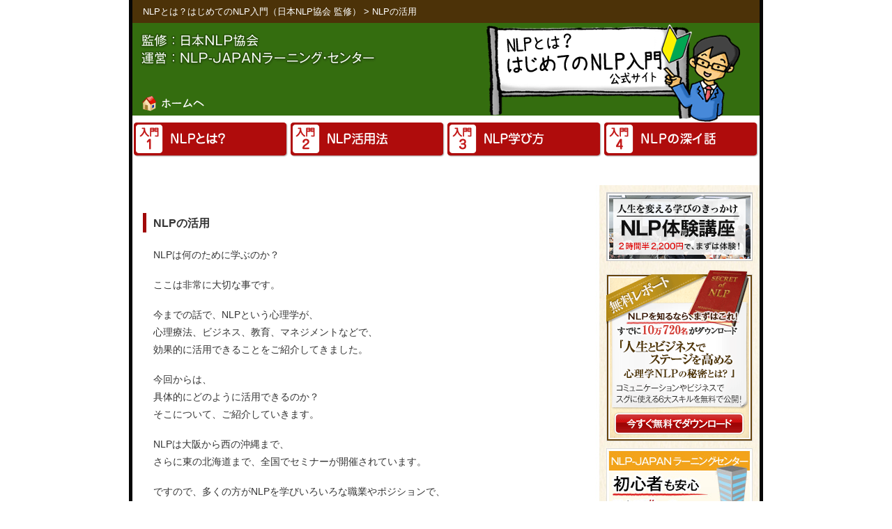

--- FILE ---
content_type: text/html; charset=UTF-8
request_url: https://www.dickballard.com/?p=115
body_size: 6725
content:
<!DOCTYPE html PUBLIC "-//W3C//DTD XHTML 1.0 Transitional//EN" "http://www.w3.org/TR/xhtml1/DTD/xhtml1-transitional.dtd">
<html xmlns="http://www.w3.org/1999/xhtml" xml:lang="ja" lang="ja">
<head>
<meta http-equiv="Content-Type" content="text/html; charset=UTF-8" />
<meta http-equiv="Content-Style-Type" content="text/css" />
<meta http-equiv="Content-Script-Type" content="text/javascript" />
<title>NLPの活用  | NLPとは？はじめてのNLP入門（日本NLP協会 監修）</title>
<link rel="stylesheet" href="https://www.dickballard.com/wp-content/themes/nlptoha/style.css" type="text/css" />

<script type="text/javascript" src="https://www.dickballard.com/wp-content/themes/nlptoha/js/jquery-1.4.min.js"></script>
<script type="text/javascript" src="https://www.dickballard.com/wp-content/themes/nlptoha/js/functions.js"></script>
<script type="text/javascript" src="https://www.dickballard.com/wp-content/themes/nlptoha/js/opacity-rollover2.1.js"></script>
<script type="text/javascript" src="https://www.dickballard.com/wp-content/themes/nlptoha/js/main.js"></script>
<script type="text/javascript" src="https://www.dickballard.com/wp-content/themes/nlptoha/js/jquery.qtip-1.0.0-rc3.min.js"></script>

<link rel="shortcut icon" href="https://www.dickballard.com/wp-content/themes/nlptoha/favicon.ico" />
<link rel="alternate" type="application/rss+xml" href="https://www.dickballard.com/?feed=rss2" />
<link rel="alternate" type="application/atom+xml" href="https://www.dickballard.com/?feed=atom" /> 
<link rel="pingback" href="https://www.dickballard.com/xmlrpc.php" />
 

<!-- All in One SEO Pack 2.3.12.2.1 by Michael Torbert of Semper Fi Web Design[401,453] -->
<meta name="description"  content="NLPとはどのように活用することが出来るのでしょうか？とても、大ざっぱな回答ですが、・心理療法・コーチング・営業・コミュニケーション・セルフイメージの改善・自己変容・マーケティング・マネジメント、などの各方面で活用できます。実際にされています。" />

<meta name="keywords"  content="nlpとは" />

<link rel="canonical" href="https://www.dickballard.com/?p=115" />
<!-- /all in one seo pack -->
<link rel='dns-prefetch' href='//s.w.org' />
		<script type="text/javascript">
			window._wpemojiSettings = {"baseUrl":"https:\/\/s.w.org\/images\/core\/emoji\/2.2.1\/72x72\/","ext":".png","svgUrl":"https:\/\/s.w.org\/images\/core\/emoji\/2.2.1\/svg\/","svgExt":".svg","source":{"concatemoji":"https:\/\/www.dickballard.com\/wp-includes\/js\/wp-emoji-release.min.js?ver=4.7.29"}};
			!function(t,a,e){var r,n,i,o=a.createElement("canvas"),l=o.getContext&&o.getContext("2d");function c(t){var e=a.createElement("script");e.src=t,e.defer=e.type="text/javascript",a.getElementsByTagName("head")[0].appendChild(e)}for(i=Array("flag","emoji4"),e.supports={everything:!0,everythingExceptFlag:!0},n=0;n<i.length;n++)e.supports[i[n]]=function(t){var e,a=String.fromCharCode;if(!l||!l.fillText)return!1;switch(l.clearRect(0,0,o.width,o.height),l.textBaseline="top",l.font="600 32px Arial",t){case"flag":return(l.fillText(a(55356,56826,55356,56819),0,0),o.toDataURL().length<3e3)?!1:(l.clearRect(0,0,o.width,o.height),l.fillText(a(55356,57331,65039,8205,55356,57096),0,0),e=o.toDataURL(),l.clearRect(0,0,o.width,o.height),l.fillText(a(55356,57331,55356,57096),0,0),e!==o.toDataURL());case"emoji4":return l.fillText(a(55357,56425,55356,57341,8205,55357,56507),0,0),e=o.toDataURL(),l.clearRect(0,0,o.width,o.height),l.fillText(a(55357,56425,55356,57341,55357,56507),0,0),e!==o.toDataURL()}return!1}(i[n]),e.supports.everything=e.supports.everything&&e.supports[i[n]],"flag"!==i[n]&&(e.supports.everythingExceptFlag=e.supports.everythingExceptFlag&&e.supports[i[n]]);e.supports.everythingExceptFlag=e.supports.everythingExceptFlag&&!e.supports.flag,e.DOMReady=!1,e.readyCallback=function(){e.DOMReady=!0},e.supports.everything||(r=function(){e.readyCallback()},a.addEventListener?(a.addEventListener("DOMContentLoaded",r,!1),t.addEventListener("load",r,!1)):(t.attachEvent("onload",r),a.attachEvent("onreadystatechange",function(){"complete"===a.readyState&&e.readyCallback()})),(r=e.source||{}).concatemoji?c(r.concatemoji):r.wpemoji&&r.twemoji&&(c(r.twemoji),c(r.wpemoji)))}(window,document,window._wpemojiSettings);
		</script>
		<style type="text/css">
img.wp-smiley,
img.emoji {
	display: inline !important;
	border: none !important;
	box-shadow: none !important;
	height: 1em !important;
	width: 1em !important;
	margin: 0 .07em !important;
	vertical-align: -0.1em !important;
	background: none !important;
	padding: 0 !important;
}
</style>

<!-- This site uses the Google Analytics by MonsterInsights plugin v 6.1.7 - https://www.monsterinsights.com/ -->
<!-- 通常は、ここで Google Analytics トラッキングコードを検出できますが、ウェブマスターがユーザグループを無効にしました。 -->
<!-- / Google Analytics by MonsterInsights -->

<link rel='https://api.w.org/' href='https://www.dickballard.com/?rest_route=/' />
<link rel="EditURI" type="application/rsd+xml" title="RSD" href="https://www.dickballard.com/xmlrpc.php?rsd" />
<link rel="wlwmanifest" type="application/wlwmanifest+xml" href="https://www.dickballard.com/wp-includes/wlwmanifest.xml" /> 
<link rel='prev' title='NLPの効果～傾聴' href='https://www.dickballard.com/?p=113' />
<link rel='next' title='お客様の価値観を知る' href='https://www.dickballard.com/?p=122' />
<meta name="generator" content="WordPress 4.7.29" />
<link rel='shortlink' href='https://www.dickballard.com/?p=115' />
<link rel="alternate" type="application/json+oembed" href="https://www.dickballard.com/?rest_route=%2Foembed%2F1.0%2Fembed&#038;url=https%3A%2F%2Fwww.dickballard.com%2F%3Fp%3D115" />
<link rel="alternate" type="text/xml+oembed" href="https://www.dickballard.com/?rest_route=%2Foembed%2F1.0%2Fembed&#038;url=https%3A%2F%2Fwww.dickballard.com%2F%3Fp%3D115&#038;format=xml" />


<!-- Google Tag Manager -->
<script>(function(w,d,s,l,i){w[l]=w[l]||[];w[l].push({'gtm.start':
new Date().getTime(),event:'gtm.js'});var f=d.getElementsByTagName(s)[0],
j=d.createElement(s),dl=l!='dataLayer'?'&l='+l:'';j.async=true;j.src=
'https://www.googletagmanager.com/gtm.js?id='+i+dl;f.parentNode.insertBefore(j,f);
})(window,document,'script','dataLayer','GTM-NTQ3QBL');</script>
<!-- End Google Tag Manager -->

<!--
<script type="text/javascript">
    $(function() {

      $('div.acContents').hide();

      $('h4.title').click(function() {
        var $this = $(this);
        if ($this.hasClass('active')) {
          $this.removeClass('active');
        }
        else {
          $this.addClass('active');
        }
        $this.next('.acContents').slideToggle(1100);
        //$this.next('.acContents').slideToggle('slow');
      });

    });
  </script>

<script type="text/javascript">
  $(document).ready(function() {
    $('#bbc').qtip({
        content: '<img src="wp-content/themes/nlptoha/images/bbc.jpg" alt="" />',
            position: {
                corner: {
                    target: 'topRight',
                    tooltip: 'leftBottom'
                }
            },
            style: {
                tip: 'bottomLeft',
				width: '370px',
                background: '#FFFFFF',
                color: 'black',
                textAlign: 'center',
                border: {
                    width: 3,
                    color: '#cccccc'
                }
            }
    });
});

  </script>
-->
<script type="text/javascript">
if (document.referrer.match(/google\.(com|co\.jp)/gi) && document.referrer.match(/cd/gi)) {
  var myString = document.referrer;
  var r        = myString.match(/cd=(.*?)&/);
  var rank     = parseInt(r[1]);
  var kw       = myString.match(/q=(.*?)&/);
  
  if (kw[1].length > 0) {
    var keyWord  = decodeURI(kw[1]);
  } else {
    keyWord = "(not provided)";
  }

  var p        = document.location.pathname;
  _gaq.push(['_trackEvent', 'RankTracker', keyWord, p, rank, true]);
}
</script>
</head>
<!-- new -->

<body>
<!-- Google Tag Manager (noscript) -->
<noscript><iframe src="https://www.googletagmanager.com/ns.html?id=GTM-NTQ3QBL"
height="0" width="0" style="display:none;visibility:hidden"></iframe></noscript>
<!-- End Google Tag Manager (noscript) -->
<div id="layout">

<div id="wrap">



<div id="siteTitleArea">
<h1><a href="https://www.dickballard.com/">NLPとは？はじめてのNLP入門（日本NLP協会 監修）</a>  &gt; NLPの活用 </h1>
</div>


<div id="headerArea" class="clearfix">
<div id="header2">
<div class="site-title"><a href="https://www.dickballard.com/"><img src="wp-content/themes/nlptoha/images/header_img_2nd.gif" alt="NLPとは？はじめてのNLP入門"></a></div>
</div>

<div id="naviArea">
<ul>
<li class="navi01"><a href="?page_id=225"><img src="wp-content/themes/nlptoha/images/navi.gif" alt="入門１ NLPとは？" width="900" height="100" /></a></li>
<li class="navi02"><a href="?page_id=172"><img src="wp-content/themes/nlptoha/images/navi.gif" alt="入門２ NLPの使い方・活かし方" width="900" height="100" /></a></li>
<li class="navi03"><a href="?page_id=175"><img src="wp-content/themes/nlptoha/images/navi.gif" alt="入門３ NLP学び方のステップ" width="900" height="100" /></a></li>
<li class="navi04"><a href="?page_id=177"><img src="wp-content/themes/nlptoha/images/navi.gif" alt="入門４ NLPの深イ話" width="900" height="100" /></a></li>
</ul>
<!-- END id naviArea --></div>
<!-- END id headerArea --></div>









<div id="contents" class="clearfix">
<div id="main">


	


		<div class="post-115 post type-post status-publish format-standard hentry category-komyunike-syonn" id="post-115">
        
            <div class="singleArea">
            
        
			<h2 class="pagetitle">NLPの活用</h2>


			<div class="entry">
            
				<p>NLPは何のために学ぶのか？</p>
<p>ここは非常に大切な事です。</p>
<p>今までの話で、NLPという心理学が、<br />
心理療法、ビジネス、教育、マネジメントなどで、<br />
効果的に活用できることをご紹介してきました。</p>
<p>今回からは、<br />
具体的にどのように活用できるのか？<br />
そこについて、ご紹介していきます。</p>
<p>NLPは大阪から西の沖縄まで、<br />
さらに東の北海道まで、全国でセミナーが開催されています。</p>
<p>ですので、多くの方がNLPを学びいろいろな職業やポジションで、<br />
活用されて、結果を出しています。</p>
<p>もちろん、その中にはうまくいかない例もあり、<br />
そこからフィードバックを得て、<br />
皆さんの成果につなげているようです。</p>
<p>では、NLPとはどのように活用することが出来るのでしょうか？</p>
<p>とても、大ざっぱな回答ですが、<br />
・心理療法<br />
・コーチング<br />
・営業<br />
・コミュニケーション<br />
・セルフイメージの改善<br />
・自己変容<br />
・マーケティング<br />
・マネジメント</p>
<p>などの各方面で活用できます。<br />
実際にされています。</p>
<p>では、どうしてそのように幅広い形で結果を出していけるのか？</p>
<p>次回より、お話ししていきますが、<br />
今回の最後に次のようなことをお伝えしていきます。</p>
<p>ビジネスの成功の9割は、<br />
コミュニケーション力で決まる。<br />
という言葉もあるほどです。</p>
<p>それは、ブライアン・トレーシーさんという経営コンサルタントが、<br />
実際にお話ししていることです。</p>
<p>確かに、NLPではコミュニケーション力を身につけながら、<br />
人間関係を築いたり、人間心理を理解していったりします。</p>
<p>それが、NLPの特徴で、<br />
ビジネスでの人間関係やマーケティングにも活用できるのです。</p>

								                
                
                
              <p class="backtotop"><a href="#siteTitleArea">▲ このページの先頭に戻る</a></p>
                
			<br />
                
<div class="navigation">
<div class="alignleft">&laquo; <a href="https://www.dickballard.com/?p=113" rel="prev">NLPの効果～傾聴</a></div>
<div class="alignright"><a href="https://www.dickballard.com/?p=122" rel="next">お客様の価値観を知る</a> &raquo;</div>
</div>


			<br />

			</div>
            
            <!-- END class singleAreaArea --></div>	
		</div>


	




<div class="mainBanArea">
      <a href="http://www.dickballard.com/nlp-setumeikai.html?maincont01" title="NLP体験講座"><img src="wp-content/themes/nlptoha/images/ban_briefing_b.jpg" alt="NLP体験講座"/></a>
    
<!-- END class mainBanArea --></div>


</div>






<!-- ■SIDEBAR -->
<div id="sidebar">

<p><a href="http://www.nlpjapan.co.jp/nlp-setumeikai.html" title="NLP体験講座"><img src="wp-content/themes/nlptoha/images/ban_briefing.gif" alt="NLP体験講座" width="210" height="99" border="0" onMouseOver="this.src='wp-content/themes/nlptoha/images/ban_briefing_on.gif'" onMouseOut="this.src='wp-content/themes/nlptoha/images/ban_briefing.gif'" /></a></p>

<div class="sideReportArea clearfix">

<div class="reportArea"><a href="https://www.nlpjapan.co.jp/muryo-report.html" target="_blank"><img src="wp-content/themes/nlptoha/images/ban_report.gif" alt="大人気 無料レポート「人生とビジネスでステージを高める心理学NLPの秘密とは？」" onMouseOver="this.src='wp-content/themes/nlptoha/images/ban_report_on.gif'" onMouseOut="this.src='wp-content/themes/nlptoha/images/ban_report.gif'"></a>
<!-- END class reportArea --></div>

<!-- END class sideReportArea --></div>


<div class="sideNlpjArea">
<div class="sideNlpjMIddle">

<p class="button"><a href="http://www.nlpjapan.co.jp/" onClick="javascript:_gaq.push(['_trackEvent','outbound-article','www.nlpjapan.co.jp']);" target="_blank" title="NLP-JAPAN ラーニング・センター"><img src="wp-content/themes/nlptoha/images/button_nlpj.gif" onMouseOver="this.src='wp-content/themes/nlptoha/images/button_nlpj_on.gif'" onMouseOut="this.src='wp-content/themes/nlptoha/images/button_nlpj.gif'" /></a></p>
<!-- END class sideNlpjMIddle --></div>

<!-- END class sideNlpjArea --></div>


<div id="subNavi">
<img src="wp-content/themes/nlptoha/images/side_navi_title.gif" alt="NLPとは？ はじめてのNLP入門 メインコンテンツ" />
<ul>
<li class="navi01"><a href=""><img src="wp-content/themes/nlptoha/images/navi_sub.gif" alt="入門１ NLPとは？" width="420" height="264" /></a></li>
<li class="navi02"><a href=""><img src="wp-content/themes/nlptoha/images/navi_sub.gif" alt="入門２ NLPの使い方・活かし方" width="420" height="264" /></a></li>
<li class="navi03"><a href=""><img src="wp-content/themes/nlptoha/images/navi_sub.gif" alt="入門３ NLP学び方ステップ" width="420" height="264" /></a></li>
<li class="navi04"><a href=""><img src="wp-content/themes/nlptoha/images/navi_sub.gif" alt="入門４ NLPの深イ話" width="420" height="264" /></a></li>
</ul>
<!-- END id subNavi --></div>



<div class="sideRelatedLinkArea">
      <h3>NLP関連団体サイト</h3>
      
      <ul>
       <li><a href="http://www.nlpjapan.co.jp/" onClick="javascript:_gaq.push(['_trackEvent','outbound-article','www.nlpjapan.co.jp']);" target="_blank" title="NLP-JAPANラーニング・センター">NLP-JAPANラーニング・センター</a> <img src="wp-content/themes/nlptoha/images/icon_outlink_black.gif" width="12" height="12" class="outlink" /></li>
       <li><a href="http://www.nlpjapan.org/" onClick="javascript:_gaq.push(['_trackEvent','outbound-article','www.nlpjapan.org/']);" target="_blank" title="日本NLP協会">日本NLP協会</a> <img src="wp-content/themes/nlptoha/images/icon_outlink_black.gif" width="12" height="12" class="outlink" /></li>
       <li><a href="http://www.nlp.co.jp/" onClick="javascript:_gaq.push(['_trackEvent','outbound-article','www.nlp.co.jp']);" target="_blank" title="NLP学び方ガイド">NLP学び方ガイド</a> <img src="wp-content/themes/nlptoha/images/icon_outlink_black.gif" width="12" height="12" class="outlink" /></li>
       <li style="line-height:1.4;"><a href="http://www.nlp-coaching.co.jp/?dickballard.com/" onClick="javascript:_gaq.push(['_trackEvent','outbound-article','www.nlp-coaching.co.jp']);" target="_blank" title="コーチング NLPプロコーチ認定コース">コーチング NLPプロコーチ<br />認定コース</a> <img src="wp-content/themes/nlptoha/images/icon_outlink_black.gif" width="12" height="12" class="outlink" /></li>
       <li><a href="http://www.labprofile.jp/" onClick="javascript:_gaq.push(['_trackEvent','outbound-article','www.labprofile.jp']);" target="_blank" rel="nofollow" title="LAB(R)プロファイル（NLP）">LABプロファイル<sup>&reg;</sup>（NLP）</a> <img src="wp-content/themes/nlptoha/images/icon_outlink_black.gif" width="12" height="12" class="outlink" /></li>
       <li><a href="http://www.coretransformation.jp/" onclick="javascript:_gaq.push(['_trackEvent','outbound-article','www.coretransformation.jp']);" target="_blank" rel="nofollow" title="NLPコア・トランスフォーメーション">NLPコア・トランスフォーメーション</a> <img src="wp-content/themes/nlptoha/images/icon_outlink_black.gif" width="12" height="12" class="outlink" /></li>
      </ul>
    
    <!-- END class sideRelatedLinkArea --></div>


<div>
<p>
<!-- ▼ブログパーツのタグ張付けここから▼ -->





<!-- ザッピングの設置例 -->
<script type="text/javascript" src="http://thatsping.jp/thatsping.js"></script>





<!-- ▲ブログパーツのタグ張付けここまで▲ --></p>
</div>



</div>
<!--/■SIDEBAR -->
</div>
<!-- Yahootagmanager_YahooJAPANPPCaccounts_start-->

<script type="text/javascript">
  (function () {
    var tagjs = document.createElement("script");
    var s = document.getElementsByTagName("script")[0];
    tagjs.async = true;
    tagjs.src = "//s.yjtag.jp/tag.js#site=TmvbAUS";
    s.parentNode.insertBefore(tagjs, s);
  }());
</script>
<noscript>
  <iframe src="//b.yjtag.jp/iframe?c=TmvbAUS" width="1" height="1" frameborder="0" scrolling="no" marginheight="0" marginwidth="0"></iframe>
</noscript>

<!-- Yahootagmanager_YahooJAPANPPCaccounts_end-->

<!-- FOOTER -->
<div id="footerArea">

<div id="naviAreaFooter">
<ul>
<li class="navi01"><a href="?page_id=225?navi01"><img src="wp-content/themes/nlptoha/images/navi.gif" alt="入門１ NLPとは？" width="900" height="100" /></a></li>
<li class="navi02"><a href="?page_id=172?navi02"><img src="wp-content/themes/nlptoha/images/navi.gif" alt="入門２ NLP活用法" width="900" height="100" /></a></li>
<li class="navi03"><a href="?page_id=175?navi03"><img src="wp-content/themes/nlptoha/images/navi.gif" alt="入門３ NLP学び方" width="900" height="100" /></a></li>
<li class="navi04"><a href="?page_id=177?navi04"><img src="wp-content/themes/nlptoha/images/navi.gif" alt="入門４ NLPの深イ話" width="900" height="100" /></a></li>
</ul>
<!-- END id naviAreaFooter --></div>

<div id="footer">

<div class="footerImgArea">
<img src="wp-content/themes/nlptoha/images/footer_name.gif" alt="監修：日本NLP協会　運営：NLP-JAPAN ラーニング・センター">
<!-- END class footerImgArea --></div>

<div class="footerTxtArea">
<div class="leftArea">
<p><a href="http://www.dickballard.com/">ホーム</a>｜<a href="http://www.dickballard.com/?page_id=2076">プライバシーポリシー</a>｜<a href="http://www.dickballard.com/?page_id=2085">セミナー受講規約</a>｜<a href="http://www.dickballard.com/?page_id=2104">会社概要</a></p>
<!-- END class leftArea --></div>

<div class="rightArea">
<p>Copyright (C) NLP-JAPAN  <a class="noline" href="?page_id=188">ラーニング</a>・センター All rights reserved.</p>
<!-- END class rightArea --></div>
<!-- END class footerTxtArea --></div>

</div>
<!-- END id footer -->
</div>
<!-- END id footerArea -->
<!--/FOOTER -->



<!-- END id wrap --></div>

</div>
<script type='text/javascript' src='https://www.dickballard.com/wp-includes/js/comment-reply.min.js?ver=4.7.29'></script>
<script type='text/javascript' src='https://www.dickballard.com/wp-includes/js/wp-embed.min.js?ver=4.7.29'></script>


</body>
</html>


--- FILE ---
content_type: text/css
request_url: https://www.dickballard.com/wp-content/themes/nlptoha/style.css
body_size: 10944
content:
@charset "utf-8";
/*
Theme Name: NLP toha
Theme URI: 
Description: NLP toha
Version: 1.0
Author: shin
Author URI: 
Tags: illast

*/

body, div, span, object, iframe,
h1, h2, h3, h4, h5, h6, p, blockquote, pre,
abbr, address, cite, code,
del, dfn, em, img, ins, kbd, q, samp,
small, strong, sub, var,
b, i,
dl, dt, dd, ol, ul, li,
fieldset, form, label, legend,
table, caption, tbody, tfoot, thead, tr, th, td,
article, aside, canvas, details, figcaption, figure, 
footer, header, hgroup, menu, nav, section, summary,
time, mark, audio, video {
    margin:0;
    padding:0;
    border:0;
    outline:0;
    font-size:100%;
    vertical-align:baseline;
    background:transparent;
}

body {
    margin:0px;
    padding:0px;
    font-size: 87.5%; /* Resets 1em to 14px */
	line-height:1.8;
    font-family: verdana,"ＭＳ Ｐゴシック","MS PGothic",Osaka,"ヒラギノ角ゴ Pro W3","Hiragino Kaku Gothic Pro",Sans-Serif;
    color: #333;
    text-align: center;
	}


h1, h2, h3 {
    font-weight: bold;
    font-size: 94%;
	}
h1{
    margin:0px;
    padding:0px;
	color:#FFFFFF;
	}
h1, h1 a, h1 a:visited{
    font-weight: normal;
    text-decoration: none;
	color:#FFFFFF;
    text-align:left;
	}

h2, h2 a, h2 a:visited, h3, h3 a, h3 a:visited {
    color: #333;
	}

h4{
    margin:20px 0px 10px 0px;
    padding:0px 0px 0px 0px;
	}
	

h2 a:link,h3 a:link{
	text-decoration:none;
	}
h2 a:visited,h3 a:visited{
	text-decoration:none;
	}
h2 a:active,h3 a:active{
	text-decoration:none;
	}
h2 a:hover,h3 a:hover{
	text-decoration:underline;
	}

a.noline:link {
	text-decoration:none;
	}
a.noline:visited{
	text-decoration:none;
	}
a.noline:active{
	text-decoration:none;
	}
a.noline:hover{
	text-decoration:none;
	}


img.outlink{
    vertical-align:middle;
	}

#layout{
    background-color: white;
    text-align:center;
    margin:0 auto;
    padding:0px;
    width: 910px;
	background: url(images/bg_line.gif) repeat-y left top;
	}
#wrap{
    margin:0px auto;
	padding:0px;
    width: 900px;
    text-align: center;
	}

#siteTitleArea {
    margin:0px 0px 0px 0px;
    padding:5px 15px 5px 15px;
    width: 870px;
	background-color:#4c3208;
	}
#headerArea {
    margin:0px auto;
    padding: 0;
    width: 900px;
    text-align: center;
	}
#header {
    margin:0px 0px 0px 0px;
    padding: 0px 0px 0px 0px;
    height: 278px;
    width: 900px;
    text-align: center;
	}
#header2 {
    margin:0px 0px 0px 0px;
    padding: 0px 0px 0px 0px;
    height: 143px;
    width: 900px;
    text-align: center;
	}

.clearfix:after{
  content: ".";
  display: block;
  clear: both;
  height: 0;
  visibility: hidden;
}

.clearfix{
  zoom: 1;
}


#contents{
    margin:0px 0px 0px 0px;
	padding:0px;
    width: 900px;
    text-align: left;
	background: url(images/bg_contents.jpg) repeat-y left top;
	}
#contents p{
    margin:0px 0px 18px 0px;
	}
#main{
    text-align:left;
    margin:0px 0px 0px 10px;
    padding:0px 0px 0px 0px;
    width:645px;
    float:left;
	}

#naviArea{
    margin:0px 0px 40px 0px;
	padding:0px 0px 0px 0px;
   }
#naviAreaFooter{
    margin:0px 0px 20px 0px;
	padding:0px 0px 0px 0px;
   }


#naviArea ul,#naviAreaFooter ul{
    overflow:hidden;
    margin:0;
	padding:0;
    width:900px;
    height:50px;
   }
#naviArea ul li,#naviAreaFooter ul li{
    margin:0;
    float:left;
    height:50px;
    list-style:none;
    overflow:hidden;
    position:relative;
   }
#naviArea ul li img ,#naviAreaFooter  ul li img{
    position:absolute;
   }
#naviArea ul li.navi01,#naviAreaFooter ul li.navi01 {width:225px;}
#naviArea ul li.navi01 img,#naviAreaFooter ul li.navi01 img {left:0; top:0;}
#naviArea ul li.navi01 a:hover img,#naviAreaFooter ul li.navi01 a:hover img {left:0; top:-50px;}
#naviArea ul li.navi01 img.active,#naviAreaFooter ul li.navi01 img.active {left:0; top:-50px;}
#naviArea ul li.navi02,#naviAreaFooter ul li.navi02 {width:225px;}
#naviArea ul li.navi02 img,#naviAreaFooter ul li.navi02 img {left:-225px; top:0;}
#naviArea ul li.navi02 a:hover img,#naviAreaFooter ul li.navi02 a:hover img {left:-225; top:-50px;}
#naviArea ul li.navi02 img.active,#naviAreaFooter ul li.navi02 img.active {left:-225; top:-50px;}
#naviArea ul li.navi03,#naviAreaFooter ul li.navi03 {width:225px;}
#naviArea ul li.navi03 img,#naviAreaFooter ul li.navi03 img {left:-450px; top:0;}
#naviArea ul li.navi03 a:hover img,#naviAreaFooter ul li.navi03 a:hover img {left:-450; top:-50px;}
#naviArea ul li.navi03 img.active,#naviAreaFooter ul li.navi03 img.active {left:-450; top:-50px;}
#naviArea ul li.navi04,#naviAreaFooter ul li.navi04 {width:225px;}
#naviArea ul li.navi04 img,#naviAreaFooter ul li.navi04 img {left:-675px; top:0;}
#naviArea ul li.navi04 a:hover img,#naviAreaFooter ul li.navi04 a:hover img {left:-675; top:-50px;}
#naviArea ul li.navi04 img.active,#naviAreaFooter ul li.navi04 img.active {left:-675; top:-50px;}


#sidebar #subNavi{
    margin:30px 0px 30px 0px;
	padding:0px 0px 0px 0px;
    width:210px;
   }
#sidebar #subNavi ul{
    overflow:hidden;
    margin:0;
    width:210px;
    height:264px;
   }
#sidebar #subNavi ul li{
    margin:0px 0px 0px 0px;
	padding:0px 0px 0px 0px;
    list-style:none;
    overflow:hidden;
    position:relative;
   }
#sidebar #subNavi ul li img {
    position:absolute;
   }
#sidebar #subNavi ul li.navi01 {width:210px; height:66px;}
#sidebar #subNavi ul li.navi01 img {left:0px; top:0px;}
#sidebar #subNavi ul li.navi01 a:hover img {left:-210px; top:0px;}
#sidebar #subNavi ul li.navi01 img.active {left:-210px; top:0px;}

#sidebar #subNavi ul li.navi02 {width:210px; height:66px;}
#sidebar #subNavi ul li.navi02 img {left:0px; top:-66px;}
#sidebar #subNavi ul li.navi02 a:hover img {left:-210px; top:-66px;}
#sidebar #subNavi ul li.navi02 img.active {left:-210px; top:-66px;}

#sidebar #subNavi ul li.navi03 {width:210px; height:66px;}
#sidebar #subNavi ul li.navi03 img {left:0px; top:-132px;}
#sidebar #subNavi ul li.navi03 a:hover img {left:-210px; top:-132px;}
#sidebar #subNavi ul li.navi03 img.active {left:-210px; top:-132px;}

#sidebar #subNavi ul li.navi04 {width:210px; height:66px;}
#sidebar #subNavi ul li.navi04 img {left:0px; top:-198px;}
#sidebar #subNavi ul li.navi04 a:hover img {left:-210px; top:-198px;}
#sidebar #subNavi ul li.navi04 img.active {left:-210px; top:-198px;}



#tooltip { 
    position:absolute;
	border:3px solid #cfcfcf;
	background:#fdfdfd;
	padding:5px 10px 8px 10px;
	color:#333;
	display:none;
	text-align:left;
	line-height:1.5;
	font-size: 86%;
	}
a.tooltip:link{
    cursor:help;
	text-decoration:none;
	font-weight:bold;
	}
a.tooltip:visited{
	text-decoration:none;
	}
a.tooltip:active{
	text-decoration:none;
	}
a.tooltip:hover{
	text-decoration:none;
	}
#preview { 
    position:absolute;
	border:3px solid #ccc;
	background:#fdfdfd;
	padding:5px;
	display:none;
	color:#fff;
	}
#screenshot { 
    position:absolute;
	border:1px solid #ccc;
	background:#333;
	padding:5px;
	display:none;
	color:#fff;
	}
.linkTxt {
	color:#999999;
	}

a#bbc:link{
    cursor: default;
	text-decoration:none;
	font-weight:bold;
	}
a#bbc:visited{
	text-decoration:none;
	}
a#bbc:active{
	text-decoration:none;
	}
a#bbc:hover{
	text-decoration:none;
	}


/* --------------------- top --------------------- */


#main #homeArea{
    margin:0px 0px 0px 0px;
    padding:0px 0px 0px 0px;
    width:645px;
	}
#main #homeArea .readArea{
    margin:20px 0px 70px 20px;
    padding:0px 0px 0px 0px;
    width:625px;
	}
#main #homeArea .aboutnlpArea{
    margin:0px 0px 0px 5px;
    padding:0px 0px 0px 0px;
    width:640px;
	}
#main #homeArea .aboutnlpArea .aboutnlpContents{
    margin:30px 0px 0px 15px;
    padding:0px 0px 20px 0px;
    width:625px;
	background: url(images/top_aboutnlp_img.gif) no-repeat right 120px;
	}
#main #homeArea .nlpmatchArea{
    margin:0px 0px 0px 5px;
    padding:0px 0px 0px 0px;
    width:640px;
	}
#main #homeArea .nlpmatchArea .nlpmatchContents{
    margin:30px 0px 0px 15px;
    padding:0px 0px 20px 0px;
    width:625px;
	}
#main #homeArea .nlpmatchArea .nlpmatchImg{
    margin:20px 0px 0px 0px;
    padding:0px 0px 0px 0px;
	width:625px;
	}
#main #homeArea .nlpmatchArea .nlpmatchImg ul{
    margin:0px 0px 0px 0px;
    padding:0px 0px 0px 0px;
	list-style:none;
	}
#main #homeArea .nlpmatchArea .nlpmatchImg ul li{
    margin:0px 2px 0px 0px;
    padding:0px 0px 0px 0px;
	float:left;
	}
#main #homeArea .nlpmatchArea .nlpmatchImg p{
    margin:10px 0px 0px 0px;
    padding:0px 0px 0px 0px;
	}
#main #homeArea .nlpstepArea{
    margin:0px 0px 0px 5px;
    padding:0px 0px 0px 0px;
    width:640px;
	}
#main #homeArea .nlpstepArea .nlpstepContents{
    margin:30px 0px 0px 15px;
    padding:0px 0px 20px 0px;
    width:625px;
	}
#main #homeArea .nlpstepArea .nlpstepContents img{
    margin:10px 0px 10px 0px;
    padding:0px 0px 0px 0px;
	}
#main #homeArea .nlptohaArea{
    margin:0px 0px 0px 5px;
    padding:0px 0px 0px 0px;
    width:640px;
	}
#main #homeArea .nlptohaArea .nlptohaContents{
    margin:30px 0px 0px 15px;
    padding:0px 0px 0px 0px;
    width:625px;
	background: url(images/top_nlptoha_img.gif) no-repeat right 120px;
	}

#main .mainBanArea{
    margin:0px auto 0px;
    padding:0px;
	text-align:center;
	}

#main #homeArea .bottomNaviArea{
    margin:30px 0px 30px 20px;
    padding:0px 0px 0px 0px;
    width:625px;
	}

/*
#main #homeArea .nlpmatchArea .nlpmatchBox{
    margin:10px 3px 0px 0px;
    padding:0px 0px 0px 0px;
	float:left;
	width:205px;
	}
#main #homeArea .nlpmatchArea .nlpmatchBox p{
    margin:5px 5px 5px 5px;
    padding:0px 0px 0px 0px;
	width:195px;
	font-size:86%;
	line-height:1.3;
	}
*/
/*
#main #homeArea .relatedLinkArea{
    margin:50px 0px 20px 0px;
    padding:15px 20px 0px 20px;
	text-align:left;
	border:7px solid #f6f3e1;
	background-color:#fffce9;
	}
#main #homeArea .relatedLinkArea p{
    margin:0px;
    padding:0px;
	}
#main #homeArea .relatedLinkArea ul{
    margin:5px 0px 20px 10px;
    padding:0px 0px 0px 0px;
	}
#main #homeArea .relatedLinkArea ul li{
    margin:0px 0px 0px 0px;
    padding:0px 0px 3px 0px;
	list-style:none;
	font-size:86%;
	}
*/



/* --------------------- intro common --------------------- */

#main .introductionArea{
    margin:0px 0px 10px 5px;
    padding:0px 0px 0px 0px;
    width:640px;
	}
.introductionArea p{
    margin:0px 0px 18px 0px;
    padding:0px 0px 0px 0px;
	}
.introductionArea h2{
    margin:0px 0px 0px 0px;
    padding:0px 0px 0px 0px;
	}
.introductionArea .mainBanArea{
    margin:20px auto 30px;
    padding:0px;
	text-align:center;
	}

/* --------------------- intro match --------------------- */
.introMatchArea{
    margin:30px 0px 0px 0px;
    padding:0px 0px 0px 0px;
	}
.introMatchArea .summary{
    margin:0px 0px 30px 0px;
    padding:15px 20px 10px 20px;
	height:200px;
	background: url(images/summary_bg_match.gif) no-repeat left top;
 
	}
.introMatchArea .summary p{
	line-height; 80%;
}

.introMatchArea .businessArea , .introMatchArea .coachArea , .introMatchArea .leaderArea , .introMatchArea .humanArea , .introMatchArea .goalArea , .introMatchArea .educationArea {
    margin:0px 0px 50px 0px;
    padding:0px 0px 0px 0px;
	}
.introMatchArea .businessArea .matchContentsTitle , .introMatchArea .coachArea .matchContentsTitle , .introMatchArea .leaderArea .matchContentsTitle , .introMatchArea .humanArea .matchContentsTitle , .introMatchArea .goalArea .matchContentsTitle , .introMatchArea .educationArea .matchContentsTitle{
    margin:0px 0px 20px 0px;
    padding:0px 0px 0px 0px;
	height:144px;
	position: relative;
	}
.introMatchArea .businessArea .matchContentsTitle ul , .introMatchArea .coachArea .matchContentsTitle ul , .introMatchArea .leaderArea .matchContentsTitle ul , .introMatchArea .humanArea .matchContentsTitle ul , .introMatchArea .goalArea .matchContentsTitle ul , .introMatchArea .educationArea .matchContentsTitle ul{
    margin:0px 0px 0px 0px;
    padding:0px 0px 0px 40px;
	font-size:86%;
	position:absolute;
	left:0px;
	top:60px;
	list-style:disc;
	}
.introMatchArea .matchContentsTitle  ul li{
	margin:0px 0px 0px 0px;
	padding:10px 0px 0px 10px;
	color: #000;
	line-height:80%;
	}

.introMatchArea h4.title{
	padding: 0 0 0 70px;
	margin: 0 0 5px 0;
	height: 38px;
	line-height: 38px;
	width: 540px;
	font-size: 115%;
	font-weight: bold;
    }
.introMatchArea h4.title .sub{
    font-size: 86%;
    }
.introMatchArea .exContentsArea{
    margin:10px 50px 10px 15px;
    padding:0px 0px 0px 0px;
	width:610px;
	}

/* 20150225 リンク画像削除追加 */


.exContentsArea h4.business-2{
    background: url(images/ex_title_business01-2.gif) no-repeat;
    }
.exContentsArea h4.business02-2{
    background: url(images/ex_title_business02-2.gif) no-repeat;
    }
.exContentsArea h4.business03-2{
    background: url(images/ex_title_business03-2.gif) no-repeat;
    }
.exContentsArea h4.business04-2{
    background: url(images/ex_title_business04-2.gif) no-repeat;
    }
.exContentsArea h4.business05-2{
    background: url(images/ex_title_business05-2.gif) no-repeat;
    }
.exContentsArea h4.coach-2{
    background: url(images/ex_title_coach01-2.gif) no-repeat;

    }
.exContentsArea h4.coach02-2{
    background: url(images/ex_title_coach02-2.gif) no-repeat;
    }
	
.exContentsArea h4.coach03-2{
    background: url(images/ex_title_coach03-2.gif) no-repeat;
    }
.exContentsArea h4.coach04-2{
    background: url(images/ex_title_coach04-2.gif) no-repeat;
    }
.exContentsArea h4.coach05-2{
    background: url(images/ex_title_coach05-2.gif) no-repeat;
    }
.exContentsArea h4.leader-2{
    background: url(images/ex_title_leader01-2.gif) no-repeat;
    }
.exContentsArea h4.leader02-2{
    background: url(images/ex_title_leader02-2.gif) no-repeat;
    }
.exContentsArea h4.leader03-2{
    background: url(images/ex_title_leader03-2.gif) no-repeat;
    }
.exContentsArea h4.leader04-2{
    background: url(images/ex_title_leader04-2.gif) no-repeat;
    }
.exContentsArea h4.leader05-2{
    background: url(images/ex_title_leader05-2.gif) no-repeat;
    }
.exContentsArea h4.human-2{
    background: url(images/ex_title_human01-2.gif) no-repeat;
    }
.exContentsArea h4.human02-2{
    background: url(images/ex_title_human02-2.gif) no-repeat;
    }
.exContentsArea h4.human03-2{
    background: url(images/ex_title_human03-2.gif) no-repeat;
    }
.exContentsArea h4.human04-2{
    background: url(images/ex_title_human04-2.gif) no-repeat;
    }
.exContentsArea h4.human05-2{
    background: url(images/ex_title_human05-2.gif) no-repeat;
    }
.exContentsArea h4.goal-2{
    background: url(images/ex_title_goal01-2.gif) no-repeat;
    }
.exContentsArea h4.goal02-2{
    background: url(images/ex_title_goal02-2.gif) no-repeat;
    }
.exContentsArea h4.goal03-2{
    background: url(images/ex_title_goal03-2.gif) no-repeat;
    }
.exContentsArea h4.goal04-2{
    background: url(images/ex_title_goal04-2.gif) no-repeat;
    }
.exContentsArea h4.goal05-2{
    background: url(images/ex_title_goal05-2.gif) no-repeat;
    }
.exContentsArea h4.education-2{
    background: url(images/ex_title_education01-2.gif) no-repeat;
    }
.exContentsArea h4.education02-2{
    background: url(images/ex_title_education02-2.gif) no-repeat;
    }
.exContentsArea h4.education03-2{
    background: url(images/ex_title_education03-2.gif) no-repeat;
    }
.exContentsArea h4.education04-2{
    background: url(images/ex_title_education04-2.gif) no-repeat;
    }
.exContentsArea h4.education05-2{
    background: url(images/ex_title_education05-2.gif) no-repeat;
    }

/* 20150225 リンク画像削除追加-end */
	



.exContentsArea .acContents .profileArea{
    margin:10px 0px 20px 0px;
    padding: 0px 0px 0px 0px;
    width: 606px;
	border:2px solid #cfcfcf;
    }
.exContentsArea .acContents .profileArea .leftPhoto{
    margin:0px 0px 0px 0px;
    padding: 0px 0px 0px 0px;
    width: 146px;
	float:left;
    }
.exContentsArea .acContents .profileArea .rightTxt{
    margin:8px 5px 0px 0px;
    padding: 0px 0px 0px 0px;
    width: 450px;
	float:right;
    }
.exContentsArea .acContents .profileArea .rightTxt .name{
    margin:0px 0px 5px 0px;
    padding: 0px 0px 0px 0px;
	font-size:115%;
	font-weight:bold;
    }


.exContentsArea .acContents .beforeArea {
    margin:0px 0px 20px 0px;
    padding: 0px 0px 0px 0px;
    width: 610px;
    }
.exContentsArea .acContents .beforeArea .txtImgArea {
    margin:0px 0px 0px 0px;
    padding: 10px;
    width: 588px;
	border:1px solid #dce8fd;
	background-color:#f8faff;
	position:relative;
    }
.exContentsArea .acContents .beforeArea .leftTxt {
    margin:0px 10px 0px 5px;
    padding: 5px 0px 0px 0px;
    width: 443px;
    }
.exContentsArea .acContents .beforeArea .rightImg {
    margin:0px 0px 0px 0px;
    padding: 0px 0px 0px 0px;
    width: 130px;
	position:absolute;
	right:10px;
	bottom:15px;
    }

.exContentsArea .acContents .nlpArea {
    margin:0px 0px 20px 0px;
    padding: 0px 0px 0px 0px;
    width: 610px;
}
.exContentsArea .acContents .nlpArea .leftArrow {
    margin:0px 0px 0px 0px;
    padding: 0px 0px 0px 0px;
    width: 134px;
	float:left;
    }
.exContentsArea .acContents .nlpArea .rightNlp {
    margin:0px 0px 0px 0px;
    padding: 0px 0px 0px 0px;
    width: 476px;
	float:right;
    }

.exContentsArea .acContents .nlpArea .rightNlp .nlpTxt {
    margin:0px 0px 0px 0px;
    padding: 0px 0px 0px 0px;
    width: 461px;
	background: url(images/ex_nlp_bg.gif) repeat-y left bottom;
}
.exContentsArea .acContents .nlpArea .rightNlp .nlpTxt .nlpTop {
  	width: 461px;
  	height: 44px;
    margin:0px 0px 0px 0px;
    padding:0px 0px 0px 0px;
}
.exContentsArea .acContents .nlpArea .rightNlp .nlpTxt .nlpMIddle {
  	width:426px;
    margin:0px 0px 0px 0px;
    padding:5px 15px 10px 20px;
}

.exContentsArea .acContents .afterArea {
    margin:0px 0px 20px 0px;
    padding: 0px 0px 0px 0px;
    width: 610px;
    }
.exContentsArea .acContents .afterArea .txtImgArea {
    margin:0px 0px 0px 0px;
    padding: 10px;
    width: 588px;
	border:1px solid #ffe8b2;
	background-color:#fffbf2;
	position:relative;
    }
.exContentsArea .acContents .afterArea .leftTxt {
    margin:0px 10px 0px 5px;
    padding: 5px 0px 0px 0px;
    width: 443px;
    }
.exContentsArea .acContents .afterArea .rightImg {
    margin:0px 0px 0px 0px;
    padding: 0px 0px 0px 0px;
    width: 130px;
	position:absolute;
	right:10px;
	bottom:15px;
    }

.exContentsArea .acContents .pointArea {
    margin:50px 0px 0px 0px;
    padding: 0px 0px 0px 0px;
    width: 610px;
	background: url(images/point_bg.gif) repeat-y left bottom;
}
.exContentsArea .acContents .pointArea .pointTop {
  	width: 610px;
  	height: 37px;
    margin:0px 0px 0px 0px;
    padding:0px 0px 0px 0px;
}
.exContentsArea .acContents .pointArea .pointMIddle {
  	width:570px;
    margin:0px 0px 0px 0px;
    padding:10px 20px 10px 20px;
}
.exContentsArea .acContents .pointArea .pointMIddle .linkArea {
    margin:0px 0px 0px 0px;
    padding:30px 0px 10px 0px;
	border-top:1px dotted #dddddd;
}
#contents .exContentsArea .acContents .pointArea .pointMIddle .linkArea p {
    margin:0px 0px 0px 0px;
    padding:0px 0px 0px 0px;
}
.exContentsArea .acContents .pointArea .pointMIddle .linkArea .linkTitle {
    margin:0px 0px 0px 0px;
    padding:0px 0px 0px 10px;
}
.exContentsArea .acContents .pointArea .pointMIddle ul {
    margin:3px 0px 15px 0px;
    padding:0px 0px 0px 0px;
	list-style:none;
	line-height:1.5;
}
.exContentsArea .acContents .pointArea .pointMIddle ul li{
    margin:0px 0px 0px 0px;
    padding:0px 0px 5px 20px;
	}



/* --------------------- intro step --------------------- */
.introStepArea{
    margin:30px 0px 30px 0px;
    padding:0px 0px 0px 0px;
	}
.introStepArea .summary{
    margin:0px 0px 30px 0px;
    padding:15px 20px 10px 20px;
	height:200px;
	background: url(images/summary_bg_step.gif) no-repeat left top;
	}
.introStepArea .stepImg{
    margin:0px auto 40px;
    padding:0px 0px 0px 0px;
	width:610px;
	}
.introStepArea h3{
    margin:0px 0px 0px 70px;
    padding:0px 0px 0px 0px;
	}
.introStepArea img.number{
    margin:0px 0px 0px 0px;
    padding:0px 0px 0px 0px;
	float:left;
	}
.introStepArea .lead {
    margin:0px 0px 0px 0px;
    padding:0px 0px 20px 0px;
	font-weight:bold;
}
.introStepArea .link {
    margin:0px 0px 0px 0px;
    padding:20px 0px 15px 0px;
}

.introStepArea .arrow{
    margin:10px auto;
    padding:0px 0px 0px 0px;
  	width: 610px;
	}

.introStepArea .step1Area {
    margin:0px 15px 0px 15px;
    padding:0px 0px 0px 0px;
	width:610px;
	background: url(images/step_1_bg.gif) repeat-y left bottom;
}
.introStepArea .step2Area {
    margin:0px 15px 0px 15px;
    padding:0px 0px 0px 0px;
	width:610px;
	background: url(images/step_2_bg.gif) repeat-y left bottom;
}
.introStepArea .step3Area {
    margin:0px 15px 0px 15px;
    padding:0px 0px 0px 0px;
	width:610px;
	background: url(images/step_3_bg.gif) repeat-y left bottom;
}
.introStepArea .step4Area {
    margin:0px 15px 0px 15px;
    padding:0px 0px 0px 0px;
	width:610px;
	background: url(images/step_4_bg.gif) repeat-y left bottom;
}
.introStepArea .step5Area {
    margin:0px 15px 0px 15px;
    padding:0px 0px 0px 0px;
	width:610px;
	background: url(images/step_5_bg.gif) repeat-y left bottom;
}


.introStepArea .step1Area .step1Top , .introStepArea .step2Area .step2Top , .introStepArea .step3Area .step3Top , .introStepArea .step4Area .step4Top , .introStepArea .step5Area .step5Top {
  	width: 610px;
  	height: 3px;
    margin:0px 0px 0px 0px;
    padding:0px 0px 0px 0px;
}
.introStepArea .step1Area .step1MIddle , .introStepArea .step2Area .step2MIddle , .introStepArea .step3Area .step3MIddle , .introStepArea .step4Area .step4MIddle , .introStepArea .step5Area .step5MIddle {
  	width:505px;
    margin:0px 0px 0px 70px;
    padding:15px 20px 10px 15px;
	/*
	font-size:86%;
	*/
}

/* --------------------- intro nlptoha --------------------- */
.introNlptohaArea{
    margin:30px 0px 30px 0px;
    padding:0px 0px 0px 0px;
	}
.introNlptohaArea .summary{
    margin:0px 0px 30px 0px;
    padding:15px 20px 10px 20px;
	height:200px;
	background: url(images/summary_bg_nlptoha.gif) no-repeat left top;
	}
.introNlptohaArea img.intro{
    margin:0px 0px 30px 0px;
    padding:0px 0px 0px 0px;
	}

.introNlptohaArea h4.title{
    padding: 0 0 0 90px;
    margin: 0 0 5px 0;
    height: 38px;
    line-height: 38px;
    width: 520px;
    font-size: 115%;
    font-weight: normal;
    }
.introNlptohaArea .nlptohaContentsArea{
    margin:10px 15px 10px 15px;
    padding:0px 0px 0px 0px;
	width:610px;
	}
.introNlptohaArea h4.topic01{
    background: url(images/nlptoha_title_01.gif) no-repeat;
    }
.introNlptohaArea h4.topic02{
    background: url(images/nlptoha_title_02.gif) no-repeat;
    }
.introNlptohaArea h4.topic03{
    background: url(images/nlptoha_title_03.gif) no-repeat;
    }
.introNlptohaArea h4.topic04{
    background: url(images/nlptoha_title_04.gif) no-repeat;
    }
.introNlptohaArea h4.topic05{
    background: url(images/nlptoha_title_05.gif) no-repeat;
    }

20150225 リンク削除追加


.introNlptohaArea h4.topic02-2{
	background: url(images/nlptoha_title_01-2.gif) no-repeat;
    }
.introNlptohaArea h4.topic02-2{
    background: url(images/nlptoha_title_01-2.gif) no-repeat;
    }
.introNlptohaArea h4.topic03-2{
    background: url(images/nlptoha_title_02-2.gif) no-repeat;
    }
.introNlptohaArea h4.topic04-2{
    background: url(images/nlptoha_title_03-2.gif) no-repeat;
    }
.introNlptohaArea h4.topic05-2{
    background: url(images/nlptoha_title_04-2.gif) no-repeat;
    }
.introNlptohaArea h4.topic06-2{
    background: url(images/nlptoha_title_05-2.gif) no-repeat;
    }

20150225 リンク削除追加　終わり 

.introNlptohaArea h4.title a{
    color: #fff;
    text-decoration: none;
    display: block;
	outline: none;
    }
.introNlptohaArea h4.title a:hover{
    color: #ccc;
    }
/*
.introNlptohaArea h4.active
    {
    background-position: left bottom;
    }
.introNlptohaArea .acContents{
    margin:0px 0px 0px 0px;
    padding: 0px 0px 0px 0px;
    overflow: hidden;
    width: 610px;
    clear: both;
    }
*/

.introNlptohaArea .acContents .topicArea {
    margin:15px 0px 15px 0px;
    padding: 0px 0px 0px 0px;
    width: 610px;
}
.introNlptohaArea .acContents .topicArea .leftTFace {
    margin:0px 0px 0px 0px;
    padding: 0px 0px 0px 0px;
    width: 134px;
	float:left;
    }
.introNlptohaArea .acContents .topicArea .rightTVoice {
    margin:0px 0px 0px 0px;
    padding: 0px 0px 0px 0px;
    width: 461px;
	float:left;
    }
.introNlptohaArea .acContents .topicArea .rightTVoice .tTxt {
    margin:0px 0px 0px 0px;
    padding: 0px 0px 0px 0px;
    width: 461px;
	background: url(images/trainer_bg.gif) repeat-y left bottom;
}
.introNlptohaArea .acContents .topicArea .rightTVoice .tTxt .tTxtTop {
  	width: 461px;
  	height: 45px;
    margin:0px 0px 0px 0px;
    padding:0px 0px 0px 0px;
}
.introNlptohaArea .acContents .topicArea .rightTVoice .tTxt .tTxtMIddle {
  	width:421px;
    margin:0px 0px 0px 0px;
    padding:15px 20px 10px 20px;
	background: url(images/trainer_top.gif) no-repeat left top;
}

.introNlptohaArea .acContents .topicArea .rightSFace {
    margin:0px 0px 0px 0px;
    padding: 0px 0px 0px 0px;
    width: 134px;
	float:right;
    }
.introNlptohaArea .acContents .topicArea .leftSVoice {
    margin:0px 0px 0px 0px;
    padding: 0px 0px 0px 0px;
    width: 461px;
	float:right;
    }
.introNlptohaArea .acContents .topicArea .leftSVoice .sTxt {
    margin:0px 0px 0px 0px;
    padding: 0px 0px 0px 0px;
    width: 461px;
	background: url(images/sab_bg.gif) repeat-y right bottom;
}
.introNlptohaArea .acContents .topicArea .leftSVoice .sTxt .sTxtTop {
  	width: 461px;
  	height: 45px;
    margin:0px 0px 0px 0px;
    padding:0px 0px 0px 0px;
}
.introNlptohaArea .acContents .topicArea .leftSVoice .sTxt .sTxtMIddle {
  	width:421px;
    margin:0px 0px 0px 0px;
    padding:15px 20px 10px 20px;
	background: url(images/sab_top.gif) no-repeat left top;
}

.introNlptohaArea .acContents .topicLinkArea {
    margin:30px auto 10px;
    padding: 20px 15px 10px 15px;
	border:5px solid #d6d4d4;
	clear:both;
	width:560px;
}
#contents .introNlptohaArea .acContents .topicLinkArea p {
    margin:0px 0px 0px 0px;
    padding: 0px 0px 0px 0px;
}
.introNlptohaArea .acContents .topicLinkArea .linkTitle {
    margin:0px 0px 0px 0px;
    padding:0px 0px 0px 10px;
}
.introNlptohaArea .acContents .topicLinkArea ul {
    margin:3px 0px 15px 0px;
    padding:0px 0px 0px 0px;
	list-style:none;
	line-height:1.5;
}
.introNlptohaArea .acContents .topicLinkArea ul li{
    margin:0px 0px 0px 0px;
    padding:0px 0px 5px 20px;
	}

.introNlptohaArea .acContents .topicArea dl {
    margin:0px 0px 20px 0px;
    padding: 0px 0px 0px 0px;
}
.introNlptohaArea .acContents .topicArea dt {
	width:120px;
	text-align:left;
	vertical-align:top;
	margin:0px;
	padding:5px 0px 0px 15px;
	display:block;
	float:left;
}
.introNlptohaArea .acContents .topicArea dd {
	margin-left:120px;
	padding:5px 10px 0px 15px;
  	display:block;
}
.introNlptohaArea .acContents .topicArea ul {
    margin:10px 0px 15px 20px;
    padding:0px 0px 0px 0px;
}
.introNlptohaArea .acContents .topicArea li{
    margin:0px 0px 0px 0px;
    padding:0px 0px 3px 0px;
	}

.introNlptohaArea .acContents .topicArea .attention {
    margin:0px 0px 0px 0px;
    padding:0px 0px 0px 0px;
	font-size:86%;
}



/* --------------------- briefing --------------------- */

#main .briefingArea{
    margin:40px 0px 30px 5px;
    padding:0px 0px 0px 0px;
    width:640px;
	}
.briefingArea p{
    margin:0px 0px 18px 0px;
    padding:0px 0px 0px 0px;
	}
.briefingArea h2{
    margin:0px 0px 0px 0px;
    padding:0px 0px 0px 0px;
	}
.briefingArea .mainBanArea{
    margin:20px auto 30px;
    padding:0px;
	text-align:center;
	}
.briefingContArea{
    margin:30px 0px 30px 0px;
    padding:0px 0px 0px 0px;
	}
.briefingContArea .summary{
    margin:0px 0px 30px 0px;
    padding:110px 20px 10px 20px;
	height:119px;
	background: url(images/title_briefing.gif) no-repeat left top;
	line-height:1.4;
	}
.briefingContArea .briefingCont {
    margin:0px 15px 0px 15px;
    padding:0px 0px 0px 0px;
	width:610px;
}
.briefingContArea .briefingCont h3{
    margin:0px 0px 0px 0px;
    padding:0px 0px 0px 0px;
	}

#contents .briefingContArea .briefingCont p.btnBriefing{
    margin:0px auto;
    padding:30px 0px 20px 0px;
	width:280px;
	text-align:center;
	}


/* --------------------- aboutnlp --------------------- */

#main .aboutnlpArea{
    margin:0px 0px 30px 5px;
    padding:0px 0px 0px 0px;
    width:640px;
	}
.aboutnlpArea p{
    margin:0px 0px 18px 0px;
    padding:0px 0px 0px 0px;
	}
.aboutnlpArea h2{
    margin:0px 0px 0px 0px;
    padding:0px 0px 0px 0px;
	}

.aboutnlpContArea{
    margin:0px 0px 30px 0px;
    padding:0px 0px 0px 0px;
	}
.aboutnlpContArea .
summary{
    margin:30px 0px 30px 0px;
    padding:15px 20px 10px 20px;
	height:200px;
	background: url(images/summary_bg_aboutnlp.gif) no-repeat left top;
line-height: 80%;
	}
.aboutnlpContArea .aboutnlpCont {
    margin:0px 15px 0px 15px;
    padding:0px 0px 0px 0px;
	width:610px;
}
.aboutnlpArea .aboutnlpCont h3{
    margin:0px 0px 0px 0px;
    padding:0px 0px 0px 10px;
	border-left:5px solid #a10808;
	color:#333333;
	}


/* --------------------- sidePageArea common --------------------- */

#main .sidePageArea{
    margin:40px 0px 20px 5px;
    padding:0px 0px 0px 0px;
    width:640px;
	}
#contents .sidePageArea p{
    margin:0px 15px 18px 15px;
    padding:0px 0px 0px 0px;
	}
.sidePageArea h2{
    margin:0px 0px 20px 0px;
    padding:0px 0px 0px 10px;
	border-left:5px solid #a10808;
	color:#333333;
	}
.sidePageArea .mainBanArea{
    margin:20px auto 30px;
    padding:0px;
	text-align:center;
	}




/* --------------------- archveArea common --------------------- */

#main .archveArea{
    margin:40px 0px 20px 5px;
    padding:0px 0px 0px 0px;
    width:640px;
	}
#contents .archveArea p{
    margin:0px 15px 18px 15px;
    padding:0px 0px 0px 0px;
	}
.archveArea h2{
    margin:0px 0px 20px 0px;
    padding:0px 0px 0px 10px;
	border-left:5px solid #a10808;
	color:#333333;
	}
.archveArea .mainBanArea{
    margin:20px auto 30px;
    padding:0px;
	text-align:center;
	}


/* --------------------- singleArea common --------------------- */

#main .singleArea{
    margin:40px 0px 20px 5px;
    padding:0px 0px 0px 0px;
    width:640px;
	}
#contents .singleArea p{
    margin:0px 15px 18px 15px;
    padding:0px 0px 0px 0px;
	}
.singleArea h2{
    margin:0px 0px 20px 0px;
    padding:0px 0px 0px 10px;
	border-left:5px solid #a10808;
	color:#333333;
	}
.singleArea .mainBanArea{
    margin:20px auto 30px;
    padding:0px;
	text-align:center;
	}





/* --------------------- side --------------------- */

#sidebar{
    margin:10px 10px 0px 10px;
    padding:0px 0px 0px 0px;
    width:210px;
    float:right;
	}
.sidebar-box{
    margin:0px 0px 10px 0px;
	padding:0px 0px 10px 0px;
	}
.sidebar-box h3{
    margin:0px 0px 0px 0px;
    padding:0px 5px 0px 0px;
	}
.sidebar-box ul, #sidebar ol{
    margin:10px 0px 40px 0px;
    padding:0px 0px 0px 0px;
	list-style:none;
	}
.sidebar-box li{
    margin:0px 0px 0px 0px;
    padding:0px;
	}

#sidebar .sideMailArea {
  	width: 210px;
    margin:0px auto 10px;
    padding:0px 0px 0px 0px;
	font-size:86%;
	line-height:1.3;
	background: url(images/side_mail_bg.gif) repeat-y left bottom;
}
#sidebar .sideMailArea .mailTop {
  	width: 210px;
  	height: 30px;
    margin:0px 0px 0px 0px;
    padding:0px 0px 0px 0px;
}
#sidebar .sideMailArea .mailMIddle {
  	width:190px;
    margin:0px 0px 0px 0px;
    padding:75px 10px 5px 10px;
}
#sidebar .sideMailArea .mailMIddle .button {
    margin:10px auto 10px;
    padding:0px 0px 0px 0px;
	width:175px;
    text-align:center;
}


#sidebar .sideReportArea {
  	width: 210px;
    margin:-5px auto 10px;
    padding:0px 0px 0px 0px;
	font-size:86%;
	line-height:1.3;
	/*
	background: url(images/side_report_bg.gif) repeat-y left bottom;
	position:relative;
	*/
}
#sidebar .sideReportArea .reportArea {
  	width: 210px;
    margin:0px 0px 0px 0px;
    padding:0px 0px 0px 0px;
}

/*
#sidebar .sideReportArea .reportTop {
  	width: 210px;
  	height: 45px;
    margin:0px 0px 0px 0px;
    padding:0px 0px 0px 0px;
}
#sidebar .sideReportArea .reportMIddle {
  	width:200px;
    margin:0px 0px 0px 0px;
    padding:75px 5px 40px 5px;
}
#sidebar .sideReportArea .reportMIddle p {
    margin:0px 5px 10px 5px;
    padding:0px 0px 0px 0px;
}

#sidebar .sideReportArea .reportMIddle .button {
    margin:0px 0px 0px 0px;
    padding:0px 0px 0px 0px;
	position:absolute;
	top:0;
	left:0;
}
#sidebar .sideReportArea .reportMIddle {
  	width:190px;
    margin:0px 0px 0px 0px;
    padding:75px 10px 5px 10px;
}
#sidebar .sideReportArea .reportMIddle .button {
    margin:10px auto 10px;
    padding:0px 0px 0px 0px;
	width:175px;
    text-align:center;
}
*/



#sidebar .sideNlpjArea {
  	width: 210px;
    margin:0px auto 10px;
    padding:0px 0px 0px 0px;
	font-size:86%;
	line-height:1.3;
	background: url(images/side_nlpj_bg.jpg) no-repeat left top;
	position:relative;
}
#sidebar .sideNlpjMIddle {
  	width: 190px;
    margin:0px 0px 0px 0px;
    padding:335px 10px 10px 10px;
}
#sidebar .sideNlpjMIddle p {
    margin:0px 0px 0px 10px;
    padding:0px 0px 0px 0px;
	font-weight:bold;
	color:#CC0000;
}
#sidebar .sideNlpjMIddle .button {
    margin:0px 0px 0px 0px;
    padding:0px 0px 0px 0px;
	position:absolute;
	top:0;
	left:0;
}
/*
#sidebar .sideNlpjMIddle {
  	width: 210px;
    margin:0px;
    padding:0px 0px 0px 0px;
	position:absolute;
	left:18px;
	bottom:12px;
	font-weight:bold;
	color:#CC0000;
}
*/


#sidebar .sideArchiveBanArea {
  	width: 210px;
    margin:20px auto;
    padding:0px 0px 0px 0px;
}
#sidebar .sideArchiveBanArea p {
  	width: 210px;
    margin:0px 0px 5px 0px;
    padding:0px 0px 0px 0px;
}

#sidebar .sideBanArea {
  	width: 210px;
    margin:0px auto 10px;
    padding:0px 0px 0px 0px;
}
#sidebar .sideBanArea p {
  	width: 210px;
    margin:0px 0px 10px 0px;
    padding:0px 0px 0px 0px;
}

.sideLinkbox{
    margin:10px auto 20px;
    padding:10px;
	width:160px;
    text-align:center;
    font-size:86%;
	background-color:#FFFFFF;
	}
.sideBanLink{
    margin:10px auto;
    padding:0px 0px 0px 0px;
    text-align:center;
    font-size:86%;
	}


#sidebar ul li {
	margin: 0px 10px 0px 10px;
	}
#sidebar li{
    padding:3px 0px 0px 0px;
	}

#sidebar ul p, #sidebar ul select {
	margin: 5px 0 8px;
	}

#sidebar ul ul, #sidebar ul ol {
	margin: 0px 0 0 10px;
	}

#sidebar ul ul ul, #sidebar ul ol {
	margin: 0 0 0 10px;
	}

ol li, #sidebar ul ol li {
	list-style: decimal outside;
	}

#sidebar ul ul li, #sidebar ul ol li {
	margin: 0px 0 0;
	padding: 0;
	}
#sidebar ul ul li, #sidebar ul ol li {
    padding:3px 0px 3px 0px;}



#sidebar .sideRelatedLinkArea{
    margin:20px auto;
    padding:0px 0px 0px 0px;
  	width: 210px;
	text-align:center;
	background-color:#ffffff;
	}
#sidebar .sideRelatedLinkArea h3{
    margin:0px;
    padding:3px 5px;
	text-align:left;
	background:#f2a31a;
	font-size:100%;
	color:#FFFFFF;
	border:solid 2px #FFFFFF;
	}
#sidebar .sideRelatedLinkArea ul{
    margin:5px 5px 20px 10px;
    padding:5px 0px 10px 0px;
	text-align:left;
	}
#sidebar .sideRelatedLinkArea ul li{
    margin:0px 0px 0px 0px;
    padding:0px 0px 3px 0px;
	list-style:none;
	font-size:86%;
	}



/* --------------------- footer --------------------- */
#footerArea {
    margin:40px 0px 0px 0px;
    padding: 0px 0px 0px 0px;
    clear: both;
	}

#footer {
    background:#4c3208;
    margin:0px 0px 0px 0px;
    padding: 10px 20px 10px 20px;
    clear: both;
	text-align:left;
	}
#footer .footerImgArea {
    margin:0px 0px 0px 0px;
    padding: 0px;
	}
#footer .footerTxtArea {
    margin:0px 0px 0px 0px;
    padding: 0px;
	width:860px;
	height:60px;
	position:relative;
	}
#footer .leftArea {
	text-align:left;
	width:400px;
	position:absolute;
	left:0px;
	bottom:0px;
	
	}
#footer .rightArea {
	text-align:right;
	width:400px;
	position:absolute;
	right:0px;
	bottom:0px;
	}

#footer p {
    margin: 10px 0px 10px 0px;
    padding: 0px;
	color:#FFFFFF;
	font-size:86%;
	}
#footer a {
	color:#FFFFFF;
	}


/* --------------------- 1column common --------------------- */
#main1Col{
    text-align:left;
    margin:0px 0px 0px 0px;
    padding:0px 0px 0px 0px;
    width:900px;
	}


/* --------------------- nlp-setumeikai --------------------- */
#main1Col .nlpsetumeikaiArea{
	margin:-30px 0px -40px 0px;
	padding:0px 0px 20px 0px;
	width:900px;
	background: url(images/bg_nlpsetumeikai.jpg) repeat-y left top;
	}
#main1Col .nlpsetumeikaiArea .nlpsetumeikaiCont{
	margin:0px auto 20px;
	padding:10px 0px 0px 0px;
	width:680px;
	text-align:center;
	}
#main1Col .nlpsetumeikaiArea .nlpsetumeikaiCont p{
    margin:0px 15px 18px 25px;
    padding:0px 0px 0px 0px;
	text-align:left;
	}
#main1Col .nlpsetumeikaiArea .nlpsetumeikaiCont p.backtotop{
    margin:0px 0px 0px 0px;
    padding:10px 10px 20px 0px;
	text-align:right;
	font-size:86%;
	}
#main1Col .nlpsetumeikaiArea .nlpsetumeikaiCont h2.imgtitle{
    margin:0px 0px 0px 0px;
    padding:0px 0px 0px 0px;
    }
#main1Col .nlpsetumeikaiArea .nlpsetumeikaiCont .pageContents{
    margin:0px 0px 0px 0px;
    padding:0px 0px 0px 0px;
	}
#main1Col .nlpsetumeikaiArea .nlpsetumeikaiCont .center{
    text-align:center
	}
#main1Col .nlpsetumeikaiArea .nlpsetumeikaiCont .gryBlueBox{
	background-color:#FFC;
	font-size:13px;
	padding:8px;
}
#main1Col .nlpsetumeikaiArea .nlpsetumeikaiCont h3.setsumeikaititle{
	margin: 0px 10px 20px 10px;
	padding: 0px 0px 0px 0px;
	text-align:left;
}
#main1Col .nlpsetumeikaiArea .nlpsetumeikaiCont h4.setsumeikaititle{
	margin: 0px 10px 0px 10px;
	padding: 0px 0px 0px 0px;
	text-align:left;
}
#main1Col .nlpsetumeikaiArea .nlpsetumeikaiCont .specBox{
	margin:0px 10px 40px 10px;
	padding:8px 8px 8px 10px;
	background-color:#f2f9ff;
	border:1px solid #83abe8;
}
#main1Col .nlpsetumeikaiArea .nlpsetumeikaiCont .point{
	background:url(images/icon_en.gif) 5px 12px no-repeat;
	padding:5px 0 5px 15px;
	margin:0 10px;
	text-align:left;
	font-size:14px;
	line-height:120%;
}
#main1Col .nlpsetumeikaiArea .nlpsetumeikaiCont .voiceArea{
	margin:0px 0px 40px 0px;
	padding:0px 0px 0px 0px;
}
#main1Col .nlpsetumeikaiArea .nlpsetumeikaiCont .voiceArea .voiceBox{
	margin: 20px 10px 10px 10px;
	padding: 15px 20px 10px 30px;
	border-top:1px solid #dfdfdf;
	border-left:1px solid #dfdfdf;
	border-right:2px solid #dfdfdf;
	border-bottom:2px solid #dfdfdf;
	background: url(images/setsumeikai_visitorvoice_bg.gif) top left no-repeat;
    }
#main1Col .nlpsetumeikaiArea .nlpsetumeikaiCont .voiceArea .voiceBox p{
	margin: 0px 0px 10px 0px;
	padding: 0px 0px 0px 0px;
	line-height:1.7;
    }
#main1Col .nlpsetumeikaiArea .nlpsetumeikaiCont .voiceArea .voiceBox p.taikenName{
	margin: -11px 20px 0px 0px;
	padding: 0px 0px 0px 0px;
	text-align:right;
    }
#main1Col .nlpsetumeikaiArea .nlpsetumeikaiCont .voiceArea .voiceBox h4{
	margin: 0px 0px 22px 0px;
	padding: 0px 0px 0px 0px;
	font-size:14px;
	line-height:16px;
	text-align:left;
	color:#333333;
    }
#main1Col .nlpsetumeikaiArea .nlpsetumeikaiCont .faqBox{
	margin:0px 10px 0px 10px;
	padding:20px 25px 15px 25px;
	background-color:#FFFFFF;
	border:1px solid #83abe8;
}
#main1Col .nlpsetumeikaiArea .nlpsetumeikaiCont .faqBox .faqSet{
	margin:0px 0px 10px 0px;
	padding:0px 0px 20px 0px;
	border-bottom:1px dotted #AAAAAA;
}
#main1Col .nlpsetumeikaiArea .nlpsetumeikaiCont .faqBox .faqSet .cautionTxt{
    font-size:12px;
	line-height:1.5;
}

#main1Col .nlpsetumeikaiArea .nlpsetumeikaiCont .faqBox .faqSetLast{
	margin:0px 0px 0px 0px;
	padding:0px 0px 0px 0px;
}
#main1Col .nlpsetumeikaiArea .nlpsetumeikaiCont .faqBox .faqSet .ftxt ,#main1Col .nlpsetumeikaiArea .nlpsetumeikaiCont .faqBox .faqSetLast .ftxt{
	margin:0px 0px 10px 0px;
	padding:3px 0px 8px 40px;
	background: url(images/setsumeikai_icon_q.gif) top left no-repeat;
	font-weight:bold;
}
#main1Col .nlpsetumeikaiArea .nlpsetumeikaiCont .faqBox .faqSet .atxt ,#main1Col .nlpsetumeikaiArea .nlpsetumeikaiCont .faqBox .faqSetLast .atxt{
	margin:0px 0px 10px 0px;
	padding:3px 0px 8px 40px;
	background: url(images/setsumeikai_icon_a.gif) top left no-repeat;
}
#main1Col .nlpsetumeikaiArea .nlpsetumeikaiCont .trustArea{
	margin:20px 10px 0px 10px;
	padding:0px 0px 0px 0px;
}
#main1Col .nlpsetumeikaiArea .nlpsetumeikaiCont .trustArea .trustBox{
	margin:10px 0px 20px 0px;
	padding:0px 0px 0px 0px;
}
#main1Col .nlpsetumeikaiArea .nlpsetumeikaiCont .trustArea .trustBox .leftArea{
	margin:0px 0px 0px 0px;
	padding:0px 0px 0px 0px;
	width:280px;
	float:left;
	font-size:11px;
}
#main1Col .nlpsetumeikaiArea .nlpsetumeikaiCont .trustArea .trustBox .rightArea{
	margin:0px 0px 0px 0px;
	padding:0px 0px 0px 0px;
	width:360px;
	float:right;
}
#main1Col .nlpsetumeikaiArea .nlpsetumeikaiCont .trustArea .trustBox p{
	margin:10px 5px 10px 5px;
	padding:0px 0px 0px 0px;
	line-height:1.6;
	font-size:13px;
}
#main1Col .nlpsetumeikaiArea .nlpsetumeikaiCont .tableTrust{
	margin:0px 0px 15px 0px;
	padding:0px 0px 0px 0px;
	border-collapse: collapse;
	line-height:1.5;
	text-align:center;
}
#main1Col .nlpsetumeikaiArea .nlpsetumeikaiCont .tableTrust th{
	margin:0px 0px 0px 0px;
	padding:0px 0px 3px 5px;
	font-weight:normal;
	font-size:13px;
	text-align:left;
}
#main1Col .nlpsetumeikaiArea .nlpsetumeikaiCont .tableTrust td{
	margin:0px 0px 0px 0px;
	padding:1px 0px 2px 8px;
	background-color:#FFF;
	font-size:12px;
	text-align:left;
}

#main1Col .nlpsetumeikaiArea .nlpsetumeikaiCont .seminarViewArea{
	margin:20px 0px 0px 0px;
	padding:0px 0px 0px 0px;
}
#main1Col .nlpsetumeikaiArea .nlpsetumeikaiCont .interviewTable{
	margin:0px 10px 0px 10px;
	padding:15px 0px 10px 0px;
	border:1px solid #83abe8;
}

#main1Col .nlpsetumeikaiArea .nlpsetumeikaiCont .trainerBox{
	margin:0px 10px 40px 10px;
	padding:20px 10px 20px 10px;
	background-color:#FFFFFF;
	border:1px solid #83abe8;
}
#main1Col .nlpsetumeikaiArea .nlpsetumeikaiCont .trainerBox .leftArea{
	margin:0px 0px 0px 0px;
	padding:0px 0px 0px 0px;
	width:170px;
	float:left;
}
#main1Col .nlpsetumeikaiArea .nlpsetumeikaiCont .trainerBox .leftArea p{
	margin:0px 0px 0px 0px;
	padding:0px 0px 0px 10px;
	text-align:left;
	font-size:12px;
	line-height:1.3;
}
#main1Col .nlpsetumeikaiArea .nlpsetumeikaiCont .trainerBox .rightArea{
	margin:0px 0px 0px 0px;
	padding:0px 0px 0px 0px;
	width:440px;
	float:right;
}
#main1Col .nlpsetumeikaiArea .nlpsetumeikaiCont .trainerBox .centerArea{
	margin:0px 15px 0px 15px;
	padding:40px 0px 0px 0px;
	width:608px;
	clear:both;
}
#main1Col .nlpsetumeikaiArea .nlpsetumeikaiCont .trainerBox .centerArea .keniArea{
	margin:0px 10px 0px 0px;
	padding:10px 10px 10px 10px;
	width:174px;
	border:1px solid #CCCCCC;
	float:left;
}
#main1Col .nlpsetumeikaiArea .nlpsetumeikaiCont .trainerBox .centerArea .keniAreaLast{
	margin:0px 0px 0px 0px;
	padding:10px 10px 10px 10px;
	width:174px;
	border:1px solid #CCCCCC;
	float:left;
}
#main1Col .nlpsetumeikaiArea .nlpsetumeikaiCont .trainerBox .centerArea .keniArea p , #main1Col .nlpsetumeikaiArea .nlpsetumeikaiCont .trainerBox .centerArea .keniAreaLast p{
	margin:10px 0px 0px 0px;
	padding:0px 0px 0px 0px;
	line-height:1.4;
	font-size:12px;
	float:left;
}
#main1Col .nlpsetumeikaiArea .nlpsetumeikaiCont .trainerBox p{
	margin:0px 0px 15px 0px;
	padding:0px 0px 0px 0px;
	line-height:1.5;
	font-size:13px;
}
#main1Col .nlpsetumeikaiArea .nlpsetumeikaiCont .trainerBox ul {
	margin:0px 0px 15px 20px;
	padding:0px 0px 0px 0px;
	text-align:left;
}
#main1Col .nlpsetumeikaiArea .nlpsetumeikaiCont .trainerBox ul li {
	margin:0px 0px 5px 0px;
	padding:0px 0px 0px 0px;
	line-height:1.4;
	list-style:disc;
	font-weight:bold;
}
#main1Col .nlpsetumeikaiArea .nlpsetumeikaiCont .purposeBox{
	margin:0px 0px 30px 0px;
	padding:10px 0px 0px 0px;
	background-color:#FFFFFF;
}
#main1Col .nlpsetumeikaiArea .nlpsetumeikaiCont .purposeBox ol {
	margin:0px 0px 15px 35px;
	padding:0px 0px 0px 0px;
	text-align:left;
}
#main1Col .nlpsetumeikaiArea .nlpsetumeikaiCont .purposeBox ol li {
	margin:0px 0px 5px 0px;
	padding:0px 0px 0px 0px;
	line-height:1.4;
	font-size:16px;
	font-weight:bold;
}
#main1Col .nlpsetumeikaiArea .nlpsetumeikaiCont .purposeBox ul {
	margin:0px 0px 15px 50px;
	padding:0px 0px 0px 0px;
}
#main1Col .nlpsetumeikaiArea .nlpsetumeikaiCont .purposeBox ul li {
	margin:0px 0px 5px 0px;
	padding:0px 0px 0px 0px;
	line-height:1.4;
	list-style:disc;
	font-weight:bold;
}

#main1Col .nlpsetumeikaiArea .nlpsetumeikaiCont .taikenInterviewArea{
	margin: 0px 0px 0px 0px;
	padding: 0px 0px 0px 0px;
    }
#main1Col .nlpsetumeikaiArea .nlpsetumeikaiCont .taikenInterviewArea .taikenInterviewBox{
	margin: 20px 10px 10px 10px;
	padding: 10px 20px 10px 10px;
	border:1px solid #83abe8;
    }
#main1Col .nlpsetumeikaiArea .nlpsetumeikaiCont .taikenInterviewArea .taikenInterviewBox p{
	margin: 0px 0px 10px 0px;
	padding: 0px 0px 0px 0px;
	font-size:13px;
	line-height:1.7;
    }
#main1Col .nlpsetumeikaiArea .nlpsetumeikaiCont .taikenInterviewArea .taikenInterviewBox .leftArea{
	margin: 0px 0px 0px 0px;
	padding: 0px 0px 0px 0px;
	float:left;
	width:160px;
    }
#main1Col .nlpsetumeikaiArea .nlpsetumeikaiCont .taikenInterviewArea .taikenInterviewBox .leftArea p{
	margin: 5px 0px 0px 0px;
	padding: 0px 0px 0px 0px;
	text-align:center;
	font-size:12px;
	line-height:1.2;
    }
#main1Col .nlpsetumeikaiArea .nlpsetumeikaiCont .taikenInterviewArea .taikenInterviewBox .rightArea{
	margin: 0px 0px 0px 0px;
	padding: 0px 0px 0px 0px;
	float:right;
	width:445px;
    }
#main1Col .nlpsetumeikaiArea .nlpsetumeikaiCont .taikenInterviewArea .taikenInterviewBox h5{
	margin: 0px 0px 15px 0px;
	padding: 0px 0px 0px 0px;
	font-size:14px;
	line-height:1.6;
	text-align:left;
    }

/* table
================================*/
#main1Col .nlpsetumeikaiArea .nlpsetumeikaiCont table td{
	vertical-align:top;
	font-size:12px;
	line-height:150%;
}
#main1Col .nlpsetumeikaiArea .nlpsetumeikaiCont table tr td p{
	font-size:12px;
	line-height:150%;
}
#main1Col .nlpsetumeikaiArea .nlpsetumeikaiCont .contentsItem{
	margin-top:15px;
	text-align:left;
}
#main1Col .nlpsetumeikaiArea .nlpsetumeikaiCont .contentsItem p{
	margin:10px;
	line-height:150%;
}

#main1Col .nlpsetumeikaiArea .nlpsetumeikaiCont .tableSchedule{
	border:#AAA solid 1px;
	border-collapse: collapse;
	margin:15px 0px 0px 10px;
}
#main1Col .nlpsetumeikaiArea .nlpsetumeikaiCont .tableSchedule th{
	background:url(images/bg_th_blue.gif) repeat-y;
	vertical-align:top;
	border-bottom:#AAA solid 1px;
	border-right:#CCCCCC solid 1px;
	font-size:13px;
	padding:5px 5px 5px 5px;
}
#main1Col .nlpsetumeikaiArea .nlpsetumeikaiCont .tableSchedule td{
	background-color:#FFF;
	border-right:#AAA dotted 1px;
	border-bottom:#AAA solid 1px;
	vertical-align:middle;
	padding:7px 5px 7px 10px;
}

#main1Col .nlpsetumeikaiArea .nlpsetumeikaiCont table.tableSchedule table.seminarSchedule td {
	padding: 7px;
	border: none;
	vertical-align: middle;
	border-bottom: 1px dotted #ccc;
}

#main1Col .nlpsetumeikaiArea .nlpsetumeikaiCont table.tableSchedule div.scheTitle img,
#main1Col .nlpsetumeikaiArea .nlpsetumeikaiCont table.schedule img {
	vertical-align: middle;
}

#main1Col .nlpsetumeikaiArea .nlpsetumeikaiCont ul.seminarSchedule{
	overflow: hidden;
	margin: 0 10px 0 10px;
	padding: 0;
}

#main1Col .nlpsetumeikaiArea .nlpsetumeikaiCont blockquote ul.seminarSchedule{
	margin: 10px 10px 0 10px;
}

#main1Col .nlpsetumeikaiArea .nlpsetumeikaiCont ul.seminarSchedule li{
	margin: -1px 0 0 0;
	padding: 8px 5px;
	font-size: 12px;
	line-height: 22px;
	border-top: 1px dotted #ccc;
	clear:both;
}
#main1Col .nlpsetumeikaiArea .nlpsetumeikaiCont ul.seminarSchedule li img{
	vertical-align: middle;
}

#main1Col .nlpsetumeikaiArea .nlpsetumeikaiCont .seminar_info ul.seminarSchedule {
	margin: 0 25px 0 25px;
}

#main1Col .nlpsetumeikaiArea .nlpsetumeikaiCont ul.seminarSchedule li img.icon{
	margin:0px;
	padding:0px 20px 0px 0px;
    float:right;
}

#main1Col .nlpsetumeikaiArea .nlpsetumeikaiCont table.tableSchedule table.scheTitle{
	width: 520px;
	border-bottom:#CCCCCC 1px dotted;
	padding: 0;
	margin-bottom:10px;
}

#main1Col .nlpsetumeikaiArea .nlpsetumeikaiCont table.tableSchedule table.scheTitle2{
	width: 520px;
	padding: 0;
	margin-bottom:10px;
}


#main1Col .nlpsetumeikaiArea .nlpsetumeikaiCont table.schedule table.scheTitle td,
#main1Col .nlpsetumeikaiArea .nlpsetumeikaiCont table.tableSchedule table.scheTitle td,
#main1Col .nlpsetumeikaiArea .nlpsetumeikaiCont table.schedule table.scheTitle2 td,
#main1Col .nlpsetumeikaiArea .nlpsetumeikaiCont table.tableSchedule table.scheTitle2 td{
	background-color: transparent;
	border: none;
}

#main1Col .nlpsetumeikaiArea .nlpsetumeikaiCont blockquote {
  border:groove 2px #EEE;
  position:relative;
  margin-right:5px;
  padding-top:15px;
}
#main1Col .nlpsetumeikaiArea .nlpsetumeikaiCont blockquote p{
	font-size:13px;
	line-height:150%;
}

#main1Col .nlpsetumeikaiArea .nlpsetumeikaiCont blockquote h3 {
  position:absolute;
  top:-0.5em;
  left:0.5em;
  font-size:1em;
  font-weight:bold;
  display:inline;
  margin:0;
  color:#003366;
  padding:0 0.5em;
  background-color:#fff;
}
#main1Col .nlpsetumeikaiArea .nlpsetumeikaiCont table.clear,
#main1Col .nlpsetumeikaiArea .nlpsetumeikaiCont table.clear td{
  border:none;
  padding:3px 3px 3px 3px;
  }

#main1Col .nlpsetumeikaiArea .nlpsetumeikaiCont .attention{
	margin:20px 20px 0 20px;
	padding:10px;
	border:#009999 dotted 1px;
	font-size:13px;
	line-height:150%;
	text-align:left;
}
#main1Col .nlpsetumeikaiArea .nlpsetumeikaiCont .attention p{
	font-size:13px;
	line-height:130%;
}


/* margin
================================*/
#main1Col .nlpsetumeikaiArea .nlpsetumeikaiCont .sideItem{margin-top:15px;}
#main1Col .nlpsetumeikaiArea .nlpsetumeikaiCont .mTop10{margin-top:10px;}
#main1Col .nlpsetumeikaiArea .nlpsetumeikaiCont .mTop20{margin-top:20px;}
#main1Col .nlpsetumeikaiArea .nlpsetumeikaiCont .mgTop10Right120{margin:10px 120px 10px 30px;}
#main1Col .nlpsetumeikaiArea .nlpsetumeikaiCont .mg10{margin:10px;}

/* padding
================================*/
#main1Col .nlpsetumeikaiArea .nlpsetumeikaiCont .pd5{padding:5px;}
#main1Col .nlpsetumeikaiArea .nlpsetumeikaiCont .pdTop3Left7{padding:3px 5px 3px 7px;}
#main1Col .nlpsetumeikaiArea .nlpsetumeikaiCont .pd10{padding:10px 10px 10px 20px;}
#main1Col .nlpsetumeikaiArea .nlpsetumeikaiCont .pdTop5{padding-top:5px;}
#main1Col .nlpsetumeikaiArea .nlpsetumeikaiCont .pdTop8{padding-top:8px;}
#main1Col .nlpsetumeikaiArea .nlpsetumeikaiCont .pdTop10{padding-top:10px;}
#main1Col .nlpsetumeikaiArea .nlpsetumeikaiCont .pdTop20{padding-top:20px;}
#main1Col .nlpsetumeikaiArea .nlpsetumeikaiCont .pdTop35{padding-top:35px;}
#main1Col .nlpsetumeikaiArea .nlpsetumeikaiCont .pdLeft20{padding-left:20px;}
#main1Col .nlpsetumeikaiArea .nlpsetumeikaiCont .pdBottom80{padding-bottom:80px;}
#main1Col .nlpsetumeikaiArea .nlpsetumeikaiCont .pdTop15Right40{padding:15px 40px 10px 10px;}
#main1Col .nlpsetumeikaiArea .nlpsetumeikaiCont .pdTop20Right40{padding:20px 40px 10px 10px;}
#main1Col .nlpsetumeikaiArea .nlpsetumeikaiCont .pdTop20Right100{padding:20px 100px 10px 10px;}
#main1Col .nlpsetumeikaiArea .nlpsetumeikaiCont .line_h150{line-height:150%;}
#main1Col .nlpsetumeikaiArea .nlpsetumeikaiCont .line_h300{line-height:300%;}


/* position
================================*/
#main1Col .nlpsetumeikaiArea .nlpsetumeikaiCont .center{text-align:center}
#main1Col .nlpsetumeikaiArea .nlpsetumeikaiCont .right{text-align:right}
#main1Col .nlpsetumeikaiArea .nlpsetumeikaiCont .left{text-align:left}

/* color
================================*/
#main1Col .nlpsetumeikaiArea .nlpsetumeikaiCont .blue{color:#003366}
#main1Col .nlpsetumeikaiArea .nlpsetumeikaiCont .skyblue{color:#0066CC}
#main1Col .nlpsetumeikaiArea .nlpsetumeikaiCont .red{color:#CC0000}
#main1Col .nlpsetumeikaiArea .nlpsetumeikaiCont .org{color:#FF6600}
#main1Col .nlpsetumeikaiArea .nlpsetumeikaiCont .green{color:#336600}

/* font-size
================================*/
#main1Col .nlpsetumeikaiArea .nlpsetumeikaiCont .t9{font-size:9px}
#main1Col .nlpsetumeikaiArea .nlpsetumeikaiCont .t10{font-size:10px}
#main1Col .nlpsetumeikaiArea .nlpsetumeikaiCont .t12{font-size:12px;}
#main1Col .nlpsetumeikaiArea .nlpsetumeikaiCont .t14{font-size:14px}
#main1Col .nlpsetumeikaiArea .nlpsetumeikaiCont .t16{font-size:16px}





/* --------------------- default --------------------- */

.post h2,.post h2 a{
	color:#333333;
	text-decoration:none;
	}
.postmetadata{
    background:#f9f9f9;
    padding:5px;
    border:1px solid #f0f0f0;
	}
.f-img{
    margin-bottom:-2px;}
.entry {
    margin:0px 0px 30px 0px;
    padding: 0px 0px 5px 0px;
	background: url(images/line_dots.gif) no-repeat center bottom;
	}






/* past list */

#main .pastListArea{
    margin:0px 0px 35px 0px;
    padding:0px 0px 0px 0px;
	}
#main .pastListArea ul{
    margin:0px 0px 0px 15px;
    padding:0px 0px 0px 0px;
	}
#main .pastListArea ul li{
    margin:0px 0px 0px 0px;
    padding:0px 0px 3px 0px;
	list-style:none;
	font-size:86%;
	}



/* Begin Typography & Colors */


h2 {
    margin:0px 0px 0px 0px;
    padding:0px 0px 0px 0px;
	font-size: 115%;
	}
h2.pagetitle {
    margin:0px 0px 20px 0px;
    padding:0px 0px 0px 10px;
	border-left:5px solid #a10808;
	}
h2.archivetitle {
    margin:0px 0px 20px 0px;
    padding:0px 0px 0px 10px;
	border-left:5px solid #a10808;
	}
h3 {
	font-size:115%;
	}
h3.archive {
    margin:0px 0px 20px 10px;
    padding:0px 0px 0px 2px;
	border-bottom:2px solid #a10808;
	}

h4 {
	font-size: 86%;
	color:#FFF;
	}
	

p.backtotop{
    margin:0px 0px 0px 0px;
    padding:10px 10px 20px 0px;
	text-align:right;
	font-size:86%;
	}
.acContents p.backtotop{
    margin:0px 0px 0px 0px;
    padding:10px 10px 20px 0px;
	text-align:right;
	font-size:86%;
	}

.backtotop a:link{
	color:#666666;
	text-decoration:none;
	}
.backtotop a:visited{
	color:#666666;
	text-decoration:none;
	}
.backtotop a:active{
	color:#666666;
	text-decoration:none;
	}
.backtotop a:hover{
	color:#666666;
	text-decoration:underline;
	}

#page1 {
	background-color: white;
	border: 1px solid #959596;
	text-align: left;
	}




#content {
	font-size: 100%;
	}

.widecolumn .entry p {
	font-size: 86%;
	}

.narrowcolumn .entry, .widecolumn .entry {
	line-height: 100%;
	}

.widecolumn {
	line-height: 115%;
	}

.narrowcolumn .postmetadata {
	text-align: center;
	}

.thread-alt {
	background-color: #f8f8f8;
}
.thread-even {
	background-color: white;
}
.depth-1 {
border: 1px solid #ddd;
}

.even, .alt {

	border-left: 1px solid #ddd;
}


small {
	font-family: Arial, Helvetica, Sans-Serif;
	font-size: 72%;
	line-height: 1.5em;
    padding: 0px 0px 0px 15px;
    margin:0px 0px 0px 0px;
	}


.commentlist li, #commentform input, #commentform textarea {
	font: 0.9em 'Lucida Grande', Verdana, Arial, Sans-Serif;
	}
.commentlist li ul li {
	font-size: 86%;
}

.commentlist li {
	font-weight: bold;
}

.commentlist li .avatar { 
	float: right;
	border: 1px solid #eee;
	padding: 2px;
	background: #fff;
	}

.commentlist cite, .commentlist cite a {
	font-weight: bold;
	font-style: normal;
	font-size:86%;
	}

.commentlist p {
	font-weight: normal;
	line-height: 1.5em;
	text-transform: none;
	}

#commentform p {
	font-family: 'Lucida Grande', Verdana, Arial, Sans-Serif;
	}

.commentmetadata {
	font-weight: normal;
	}



code {
	font: 1.1em 'Courier New', Courier, Fixed;
	}

acronym, abbr, span.caps
{
	font-size: 86%;
	letter-spacing: .07em;
	}


a:hover {
	color: #666;
	text-decoration: underline;
	}

#wp-calendar #prev a, #wp-calendar #next a {
	font-size:86%;
	}

#wp-calendar a {
	text-decoration: none;
	}

#wp-calendar caption {
	font: bold 1.3em 'Lucida Grande', Verdana, Arial, Sans-Serif;
	text-align: center;
	}

#wp-calendar th {
	font-style: normal;
	text-transform: capitalize;
	}
/* End Typography & Colors */



/* Begin Structure */


#page {
	background-color: white;
	margin: 20px auto;
	padding: 0;
	width: 760px;
	border: 1px solid #959596;
	}




.narrowcolumn {
	float: left;
	padding: 0 0 20px 45px;
	margin: 0px 0 0;
	width: 450px;
	}

.widecolumn {
	padding: 10px 0 20px 0;
	margin: 5px 0 0 150px;
	width: 450px;
	}

.post {
	margin: 0 0 20px;
/*	text-align: justify; */
	}

.post hr {
	display: block;
	}

.widecolumn .post {
	margin: 0;
	}

.narrowcolumn .postmetadata {
	padding-top: 5px;
	}

.widecolumn .postmetadata {
	margin: 30px 0;
	}

.widecolumn .smallattachment {
	text-align: center;
	float: left;
	width: 128px;
	margin: 5px 5px 5px 0px;
}

.widecolumn .attachment {
	text-align: center;
	margin: 5px 0px;
}

.postmetadata {
	clear: both;
}

.clear {
	clear: both;
}


/* End Structure */



/*	Begin Headers */





/* End Headers */



/* Begin Images */
p img {
	padding: 0;
	max-width: 100%;
	}

/*	Using 'class="alignright"' on an image will (who would've
	thought?!) align the image to the right. And using 'class="centered',
	will of course center the image. This is much better than using
	align="center", being much more futureproof (and valid) */

img.centered {
	display: block;
	margin-left: auto;
	margin-right: auto;
	}

img.alignright {
	padding: 4px;
	margin: 0 0 2px 7px;
	display: inline;
	}

img.alignleft {
	padding: 4px;
	margin: 0 7px 2px 0;
	display: inline;
	}

.alignright {
	float: right;
	}

.alignleft {
	float: left
	}
/* End Images */



/* Begin Lists

	Special stylized non-IE bullets
	Do not work in Internet Explorer, which merely default to normal bullets. */

html>body .entry ul {
	margin-left: 0px;
	padding: 0 0 0 30px;
	list-style: none;
	padding-left: 10px;
	text-indent: -10px;
	}

html>body .entry li {
	margin: 7px 0 8px 10px;
	}
	
/*
.entry ul li:before, #sidebar ul ul li:before {
	content: "\00BB \0020";
	}
*/

.entry ol {
	padding: 0 0 0 35px;
	margin: 0;
	}

.entry ol li {
	margin: 0;
	padding: 0;
	}

.postmetadata ul, .postmetadata li {
	display: inline;
	list-style-type: none;
	list-style-image: none;
	}



/* End Entry Lists */



/* Begin Form Elements */
#searchform {
	margin: 10px auto;
	padding: 5px 3px;
	text-align: center;
	}

#sidebar #searchform #s {
	width: 108px;
	padding: 2px;
	}

#sidebar #searchsubmit {
	padding: 1px;
	}

.entry form { /* This is mainly for password protected posts, makes them look better. */
	text-align:center;
	}

select {
	width: 130px;
	}

#commentform input {
	width: 170px;
	padding: 2px;
	margin: 5px 5px 1px 0;
	}

#commentform {
	margin: 5px 10px 0 0;
	}
#commentform textarea {
	width: 100%;
	padding: 2px;
	}
#respond:after {
		content: "."; 
	    display: block; 
	    height: 0; 
	    clear: both; 
	    visibility: hidden;
	}
#commentform #submit {
	margin: 0 0 5px auto;
	float: right;
	}
/* End Form Elements */



/* Begin Comments*/
.alt {
	margin: 0;
	padding: 10px;
	}

.commentlist {
	padding: 0;
/*	text-align: justify; */
	}

.commentlist li {
	margin: 15px 0 10px;
	padding: 5px 5px 10px 10px;
	list-style: none;

	}
.commentlist li ul li { 
	margin-right: -5px;
	margin-left: 10px;
}

.commentlist p {
	margin: 10px 5px 10px 0;
}
.children { padding: 0; }

#commentform p {
	margin: 5px 0;
	}

.nocomments {
	text-align: center;
	margin: 0;
	padding: 0;
	}

.commentmetadata {
	margin: 0;
	display: block;
	}
/* End Comments */



/* Begin Sidebar */


#sidebar form {
	margin: 0;
	}
/* End Sidebar */



/* Begin Calendar */
#wp-calendar {
	empty-cells: show;
	margin: 10px auto 0;
	width: 155px;
	}

#wp-calendar #next a {
	padding-right: 10px;
	text-align: right;
	}

#wp-calendar #prev a {
	padding-left: 10px;
	text-align: left;
	}

#wp-calendar a {
	display: block;
	}

#wp-calendar caption {
	text-align: center;
	width: 100%;
	}

#wp-calendar td {
	padding: 3px 0;
	text-align: center;
	}

#wp-calendar td.pad:hover { /* Doesn't work in IE */
	background-color: #fff; }
/* End Calendar */



/* Begin Various Tags & Classes */
acronym, abbr, span.caps {
	cursor: help;
	}

acronym, abbr {
	border-bottom: 1px dashed #999;
	}

blockquote {
	margin: 15px 30px 0 10px;
	padding-left: 20px;
	border-left: 5px solid #ddd;
	}

blockquote cite {
	margin: 5px 0 0;
	display: block;
	}

.center {
	text-align: center;
	}

.hidden {
	display: none;
	}

hr {
	display: none;
	}

a img {
	border: none;
	}

.navigation {
	display: block;
	text-align: center;
	margin-top: 10px;
	margin-bottom: 60px;
	}
/* End Various Tags & Classes*/



/* Captions */
.aligncenter,
div.aligncenter {
	display: block;
	margin-left: auto;
	margin-right: auto;
}

/* End captions */

.menu01 {
	display: inline;
	float: left;
	width: 200px;
	list-style-type: none;
	color: #000;
}



/* 事例メニュー 20150225 */


.jireimenuArea h4.business{
	background: url(images/ex_title_business01.gif) no-repeat;
	padding-left: 80px;
    }

.jireimenuArea h4.business02{
	background: url(images/ex_title_business02.gif) no-repeat;
	padding-left: 80px;
    }
.jireimenuArea h4.business03{
    background: url(images/ex_title_business03.gif) no-repeat;
	padding-left: 80px;
    }
.jireimenuArea h4.business04{
    background: url(images/ex_title_business04.gif) no-repeat;
	padding-left: 80px;
    }
.jireimenuArea h4.coach{
    background: url(images/ex_title_coach01.gif) no-repeat;
	padding-left: 80px;
    }

.jireimenuArea h4.coach02{
    background: url(images/ex_title_coach02.gif) no-repeat;
	padding-left: 80px;
    }
	
.jireimenuArea h4.coach03{
    background: url(images/ex_title_coach03.gif) no-repeat;
	padding-left: 80px;
    }
.jireimenuArea h4.coach04{
    background: url(images/ex_title_coach04.gif) no-repeat;
	padding-left: 80px;
    }
.jireimenuArea h4.coach05{
    background: url(images/ex_title_coach05.gif) no-repeat;
	padding-left: 80px;
    }
.jireimenuArea h4.leader{
    background: url(images/ex_title_leader01.gif) no-repeat;
	padding-left: 80px;
    }
.jireimenuArea h4.leader02{
    background: url(images/ex_title_leader02.gif) no-repeat;
	padding-left: 80px;
    }
.jireimenuArea h4.leader03{
    background: url(images/ex_title_leader03.gif) no-repeat;
	padding-left: 80px;
    }
.jireimenuArea h4.leader04{
    background: url(images/ex_title_leader04.gif) no-repeat;
	padding-left: 80px;
    }
.jireimenuArea h4.leader05{
    background: url(images/ex_title_leader05.gif) no-repeat;
	padding-left: 80px;
    }
.jireimenuArea h4.human{
    background: url(images/ex_title_human01.gif) no-repeat;
	padding-left: 80px;
    }
.jireimenuArea h4.human02{
    background: url(images/ex_title_human02.gif) no-repeat;
	padding-left: 80px;
    }
.jireimenuArea h4.human03{
    background: url(images/ex_title_human03.gif) no-repeat;
	padding-left: 80px;
    }
.jireimenuArea h4.human04{
    background: url(images/ex_title_human04.gif) no-repeat;
	padding-left: 80px;
    }
.jireimenuArea h4.human05{
    background: url(images/ex_title_human05.gif) no-repeat;
	padding-left: 80px;
    }
.jireimenuArea h4.goal{
    background: url(images/ex_title_goal01.gif) no-repeat;
	padding-left: 80px;
    }
.jireimenuArea h4.goal02{
    background: url(images/ex_title_goal02.gif) no-repeat;
	padding-left: 80px;
    }
.jireimenuArea h4.goal03{
    background: url(images/ex_title_goal03.gif) no-repeat;
	padding-left: 80px;
    }
.jireimenuArea h4.goal04{
    background: url(images/ex_title_goal04.gif) no-repeat;
	padding-left: 80px;
    }
.jireimenuArea h4.goal05{
    background: url(images/ex_title_goal05.gif) no-repeat;
	padding-left: 80px;
    }
.jireimenuArea h4.education{
    background: url(images/ex_title_education01.gif) no-repeat;
	padding-left: 80px;
    }
.jireimenuArea h4.education02{
    background: url(images/ex_title_education02.gif) no-repeat;
	padding-left: 80px;
    }
.jireimenuArea h4.education03{
    background: url(images/ex_title_education03.gif) no-repeat;
	padding-left: 80px;
    }
.jireimenuArea h4.education04{
    background: url(images/ex_title_education04.gif) no-repeat;
	padding-left: 80px;
    }
.jireimenuArea h4.education05{
    background: url(images/ex_title_education05.gif) no-repeat;
	padding-left: 80px;
    }



.jireimenuArea h4.active
    {
    background-position: left bottom;
    }

.jireimenuArea {
	padding: 0px 0px 0px 0px;
	overflow: hidden;
	width: 630px;
	clear: both;
	margin-bottom: 80px;
    }
	
	



.jireimenuArea ul li a:hover {
	color: #666;
	text-decoration:none;
	}

.jireimenuArea ul li a {
	color: #fff;
	text-decoration:none;
	
	}
	
.jireimenuArea ul{  
  list-style-type: none;  
  margin: 0px;  
  padding: 0; 
  height: auto;
}



/* 2050304 追加分　*/


#menu{
    background-color: #C60;	
    padding: 3px;	
} 


#menu ul{
    padding: 0px; 	
    margin: 0px;
} 


#menu ul li {
    display: inline; 	
    margin-right: 8px;
} 


#menu ul li a { 
    font-family: "Trebuchet MS", sans-serif; 
    text-decoration: none;
	font-size:80%;
    color: #fff; 	 
} 


#menu ul li a:hover{ 
    border-bottom: dotted 1px #fff;	
}



#menu2{
    background-color: #fff;	
    padding: 3px;
	width: 250px;
} 


#menu2 ul{
    padding: 0px; 	
    margin: 0px;
} 


#menu2 ul li {
    display: block; 	
    margin-bottom: 5px;
	border-left: 5px solid #C60;
	border-bottom:1px solid #FC3;

} 


#menu2 ul li a { 
    font-family: "Trebuchet MS", sans-serif; 
    text-decoration: none;
	font-size:80%;
    color: #333;
	padding: 15px;	 
} 


#menu2 ul li a:hover{ 
    color: #999;	
}
/*20150304 追加分　終わり　*/


/* 2050305 追加分　*/

.matchContentsTitle a {
	border: none;
	text-decoration: none;
	padding-top:10px;
}

.matchContentsTitle a:hover {
	border: none;
	text-decoration: none;
	color: #000;
}


/*20150305 追加分　終わり　*/

/*

.exContentsAre h4.business{
    background: url(images/ex_title_business01.gif) no-repeat;
    }
.exContentsArea h4.business02{
    background: url(images/ex_title_business02.gif) no-repeat;
    }
.exContentsArea h4.business03{
    background: url(images/ex_title_business03.gif) no-repeat;
    }
.exContentsArea h4.business04{
    background: url(images/ex_title_business04.gif) no-repeat;
    }
.exContentsArea h4.coach{
    background: url(images/ex_title_coach01.gif) no-repeat;
    }

.exContentsArea h4.coach02{
    background: url(images/ex_title_coach02.gif) no-repeat;
    }
.exContentsArea h4.coach03{
    background: url(images/ex_title_coach03.gif) no-repeat;
    }
.exContentsArea h4.coach04{
    background: url(images/ex_title_coach04.gif) no-repeat;
    }
.exContentsArea h4.coach05{
    background: url(images/ex_title_coach05.gif) no-repeat;
    }
.exContentsArea h4.leader{
    background: url(images/ex_title_leader01.gif) no-repeat;
    }
.exContentsArea h4.leader02{
    background: url(images/ex_title_leader02.gif) no-repeat;
    }
.exContentsArea h4.leader03{
    background: url(images/ex_title_leader03.gif) no-repeat;
    }
.exContentsArea h4.leader04{
    background: url(images/ex_title_leader04.gif) no-repeat;
    }
.exContentsArea h4.leader05{
    background: url(images/ex_title_leader05.gif) no-repeat;
    }
.exContentsArea h4.human{
    background: url(images/ex_title_human01.gif) no-repeat;
    }
.exContentsArea h4.human02{
    background: url(images/ex_title_human02.gif) no-repeat;
    }
.exContentsArea h4.human03{
    background: url(images/ex_title_human03.gif) no-repeat;
    }
.exContentsArea h4.human04{
    background: url(images/ex_title_human04.gif) no-repeat;
    }
.exContentsArea h4.human05{
    background: url(images/ex_title_human05.gif) no-repeat;
    }
.exContentsArea h4.goal{
    background: url(images/ex_title_goal01.gif) no-repeat;
    }
.exContentsArea h4.goal02{
    background: url(images/ex_title_goal02.gif) no-repeat;
    }
.exContentsArea h4.goal03{
    background: url(images/ex_title_goal03.gif) no-repeat;
    }
.exContentsArea h4.goal04{
    background: url(images/ex_title_goal04.gif) no-repeat;
    }
.exContentsArea h4.goal05{
    background: url(images/ex_title_goal05.gif) no-repeat;
    }
.exContentsArea h4.education{
    background: url(images/ex_title_education01.gif) no-repeat;
    }
.exContentsArea h4.education02{
    background: url(images/ex_title_education02.gif) no-repeat;
    }
.exContentsArea h4.education03{
    background: url(images/ex_title_education03.gif) no-repeat;
    }
.exContentsArea h4.education04{
    background: url(images/ex_title_education04.gif) no-repeat;
    }
.exContentsArea h4.education05{
    background: url(images/ex_title_education05.gif) no-repeat;
    }

.exContentsArea h4.active
    {
    background-position: left bottom;
    }
.exContentsArea .acContents{
    margin:0px 0px 0px 0px;
    padding: 0px 0px 0px 0px;
    overflow: hidden;
    width: 610px;
    clear: both;
    }
*/


--- FILE ---
content_type: application/javascript
request_url: https://www.dickballard.com/wp-content/themes/nlptoha/js/functions.js
body_size: 121
content:
(function($){
$(function(){
	$('.sideArchiveBanArea img').opOver(1.0,0.6,100,100);
	$('.sideBanArea img').opOver(1.0,0.6,100,100);
	$('img.over').opOver(1.0,0.6,100,100);
	$('.cvis img').wink();
});
})(jQuery);




--- FILE ---
content_type: text/plain
request_url: https://www.google-analytics.com/j/collect?v=1&_v=j102&a=1865035771&t=pageview&_s=1&dl=https%3A%2F%2Fwww.dickballard.com%2F%3Fp%3D115&ul=en-us%40posix&dt=NLP%E3%81%AE%E6%B4%BB%E7%94%A8%20%7C%20NLP%E3%81%A8%E3%81%AF%EF%BC%9F%E3%81%AF%E3%81%98%E3%82%81%E3%81%A6%E3%81%AENLP%E5%85%A5%E9%96%80%EF%BC%88%E6%97%A5%E6%9C%ACNLP%E5%8D%94%E4%BC%9A%20%E7%9B%A3%E4%BF%AE%EF%BC%89&sr=1280x720&vp=1280x720&_u=YGBACEABBAAAACAAI~&jid=855095744&gjid=262265509&cid=615024685.1768914879&tid=UA-20585996-26&_gid=899491455.1768914879&_r=1&_slc=1&gtm=45He61e1n81NTQ3QBLza200&gcd=13l3l3l3l1l1&dma=0&tag_exp=103116026~103200004~104527907~104528501~104684208~104684211~105391252~115938466~115938468~115985660~116682877~116988316~117041588&z=1332134962
body_size: -451
content:
2,cG-K3BD9ZZ51X